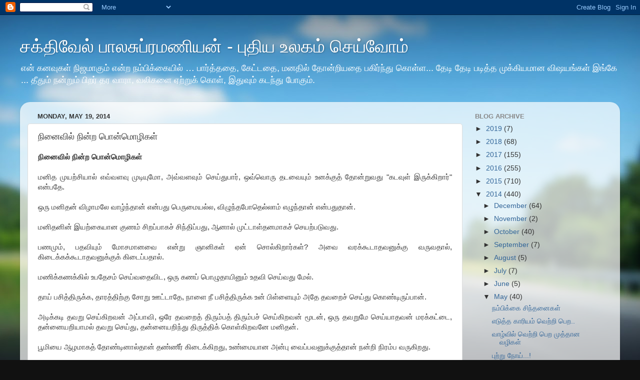

--- FILE ---
content_type: text/html; charset=UTF-8
request_url: https://bsakthivel.blogspot.com/2014/05/blog-post_5726.html
body_size: 13988
content:
<!DOCTYPE html>
<html class='v2' dir='ltr' lang='en'>
<head>
<link href='https://www.blogger.com/static/v1/widgets/335934321-css_bundle_v2.css' rel='stylesheet' type='text/css'/>
<meta content='width=1100' name='viewport'/>
<meta content='text/html; charset=UTF-8' http-equiv='Content-Type'/>
<meta content='blogger' name='generator'/>
<link href='https://bsakthivel.blogspot.com/favicon.ico' rel='icon' type='image/x-icon'/>
<link href='http://bsakthivel.blogspot.com/2014/05/blog-post_5726.html' rel='canonical'/>
<link rel="alternate" type="application/atom+xml" title="சக&#3021;த&#3007;வ&#3015;ல&#3021; ப&#3006;லச&#3009;ப&#3021;ரமண&#3007;யன&#3021; - ப&#3009;த&#3007;ய உலகம&#3021; ச&#3014;ய&#3021;வ&#3019;ம&#3021; - Atom" href="https://bsakthivel.blogspot.com/feeds/posts/default" />
<link rel="alternate" type="application/rss+xml" title="சக&#3021;த&#3007;வ&#3015;ல&#3021; ப&#3006;லச&#3009;ப&#3021;ரமண&#3007;யன&#3021; - ப&#3009;த&#3007;ய உலகம&#3021; ச&#3014;ய&#3021;வ&#3019;ம&#3021; - RSS" href="https://bsakthivel.blogspot.com/feeds/posts/default?alt=rss" />
<link rel="service.post" type="application/atom+xml" title="சக&#3021;த&#3007;வ&#3015;ல&#3021; ப&#3006;லச&#3009;ப&#3021;ரமண&#3007;யன&#3021; - ப&#3009;த&#3007;ய உலகம&#3021; ச&#3014;ய&#3021;வ&#3019;ம&#3021; - Atom" href="https://www.blogger.com/feeds/8058586145997474188/posts/default" />

<link rel="alternate" type="application/atom+xml" title="சக&#3021;த&#3007;வ&#3015;ல&#3021; ப&#3006;லச&#3009;ப&#3021;ரமண&#3007;யன&#3021; - ப&#3009;த&#3007;ய உலகம&#3021; ச&#3014;ய&#3021;வ&#3019;ம&#3021; - Atom" href="https://bsakthivel.blogspot.com/feeds/1050550373860271961/comments/default" />
<!--Can't find substitution for tag [blog.ieCssRetrofitLinks]-->
<meta content='http://bsakthivel.blogspot.com/2014/05/blog-post_5726.html' property='og:url'/>
<meta content='நினைவில் நின்ற பொன்மொழிகள்' property='og:title'/>
<meta content='சுயமுன்னேற்றம்,வாழ்க்கை,வெற்றி' property='og:description'/>
<title>சக&#3021;த&#3007;வ&#3015;ல&#3021; ப&#3006;லச&#3009;ப&#3021;ரமண&#3007;யன&#3021; - ப&#3009;த&#3007;ய உலகம&#3021; ச&#3014;ய&#3021;வ&#3019;ம&#3021;: ந&#3007;ன&#3016;வ&#3007;ல&#3021; ந&#3007;ன&#3021;ற ப&#3018;ன&#3021;ம&#3018;ழ&#3007;கள&#3021;</title>
<style id='page-skin-1' type='text/css'><!--
/*-----------------------------------------------
Blogger Template Style
Name:     Picture Window
Designer: Blogger
URL:      www.blogger.com
----------------------------------------------- */
/* Content
----------------------------------------------- */
body {
font: normal normal 15px Arial, Tahoma, Helvetica, FreeSans, sans-serif;
color: #333333;
background: #111111 url(//themes.googleusercontent.com/image?id=1OACCYOE0-eoTRTfsBuX1NMN9nz599ufI1Jh0CggPFA_sK80AGkIr8pLtYRpNUKPmwtEa) repeat-x fixed top center;
}
html body .region-inner {
min-width: 0;
max-width: 100%;
width: auto;
}
.content-outer {
font-size: 90%;
}
a:link {
text-decoration:none;
color: #336699;
}
a:visited {
text-decoration:none;
color: #6699cc;
}
a:hover {
text-decoration:underline;
color: #33aaff;
}
.content-outer {
background: transparent none repeat scroll top left;
-moz-border-radius: 0;
-webkit-border-radius: 0;
-goog-ms-border-radius: 0;
border-radius: 0;
-moz-box-shadow: 0 0 0 rgba(0, 0, 0, .15);
-webkit-box-shadow: 0 0 0 rgba(0, 0, 0, .15);
-goog-ms-box-shadow: 0 0 0 rgba(0, 0, 0, .15);
box-shadow: 0 0 0 rgba(0, 0, 0, .15);
margin: 20px auto;
}
.content-inner {
padding: 0;
}
/* Header
----------------------------------------------- */
.header-outer {
background: transparent none repeat-x scroll top left;
_background-image: none;
color: #ffffff;
-moz-border-radius: 0;
-webkit-border-radius: 0;
-goog-ms-border-radius: 0;
border-radius: 0;
}
.Header img, .Header #header-inner {
-moz-border-radius: 0;
-webkit-border-radius: 0;
-goog-ms-border-radius: 0;
border-radius: 0;
}
.header-inner .Header .titlewrapper,
.header-inner .Header .descriptionwrapper {
padding-left: 0;
padding-right: 0;
}
.Header h1 {
font: normal normal 36px Arial, Tahoma, Helvetica, FreeSans, sans-serif;
text-shadow: 1px 1px 3px rgba(0, 0, 0, 0.3);
}
.Header h1 a {
color: #ffffff;
}
.Header .description {
font-size: 130%;
}
/* Tabs
----------------------------------------------- */
.tabs-inner {
margin: .5em 20px 0;
padding: 0;
}
.tabs-inner .section {
margin: 0;
}
.tabs-inner .widget ul {
padding: 0;
background: transparent none repeat scroll bottom;
-moz-border-radius: 0;
-webkit-border-radius: 0;
-goog-ms-border-radius: 0;
border-radius: 0;
}
.tabs-inner .widget li {
border: none;
}
.tabs-inner .widget li a {
display: inline-block;
padding: .5em 1em;
margin-right: .25em;
color: #ffffff;
font: normal normal 15px Arial, Tahoma, Helvetica, FreeSans, sans-serif;
-moz-border-radius: 10px 10px 0 0;
-webkit-border-top-left-radius: 10px;
-webkit-border-top-right-radius: 10px;
-goog-ms-border-radius: 10px 10px 0 0;
border-radius: 10px 10px 0 0;
background: transparent url(https://resources.blogblog.com/blogblog/data/1kt/transparent/black50.png) repeat scroll top left;
border-right: 1px solid transparent;
}
.tabs-inner .widget li:first-child a {
padding-left: 1.25em;
-moz-border-radius-topleft: 10px;
-moz-border-radius-bottomleft: 0;
-webkit-border-top-left-radius: 10px;
-webkit-border-bottom-left-radius: 0;
-goog-ms-border-top-left-radius: 10px;
-goog-ms-border-bottom-left-radius: 0;
border-top-left-radius: 10px;
border-bottom-left-radius: 0;
}
.tabs-inner .widget li.selected a,
.tabs-inner .widget li a:hover {
position: relative;
z-index: 1;
background: transparent url(https://resources.blogblog.com/blogblog/data/1kt/transparent/white80.png) repeat scroll bottom;
color: #336699;
-moz-box-shadow: 0 0 3px rgba(0, 0, 0, .15);
-webkit-box-shadow: 0 0 3px rgba(0, 0, 0, .15);
-goog-ms-box-shadow: 0 0 3px rgba(0, 0, 0, .15);
box-shadow: 0 0 3px rgba(0, 0, 0, .15);
}
/* Headings
----------------------------------------------- */
h2 {
font: bold normal 13px Arial, Tahoma, Helvetica, FreeSans, sans-serif;
text-transform: uppercase;
color: #888888;
margin: .5em 0;
}
/* Main
----------------------------------------------- */
.main-outer {
background: transparent url(https://resources.blogblog.com/blogblog/data/1kt/transparent/white80.png) repeat scroll top left;
-moz-border-radius: 20px 20px 0 0;
-webkit-border-top-left-radius: 20px;
-webkit-border-top-right-radius: 20px;
-webkit-border-bottom-left-radius: 0;
-webkit-border-bottom-right-radius: 0;
-goog-ms-border-radius: 20px 20px 0 0;
border-radius: 20px 20px 0 0;
-moz-box-shadow: 0 1px 3px rgba(0, 0, 0, .15);
-webkit-box-shadow: 0 1px 3px rgba(0, 0, 0, .15);
-goog-ms-box-shadow: 0 1px 3px rgba(0, 0, 0, .15);
box-shadow: 0 1px 3px rgba(0, 0, 0, .15);
}
.main-inner {
padding: 15px 20px 20px;
}
.main-inner .column-center-inner {
padding: 0 0;
}
.main-inner .column-left-inner {
padding-left: 0;
}
.main-inner .column-right-inner {
padding-right: 0;
}
/* Posts
----------------------------------------------- */
h3.post-title {
margin: 0;
font: normal normal 18px Arial, Tahoma, Helvetica, FreeSans, sans-serif;
}
.comments h4 {
margin: 1em 0 0;
font: normal normal 18px Arial, Tahoma, Helvetica, FreeSans, sans-serif;
}
.date-header span {
color: #333333;
}
.post-outer {
background-color: #ffffff;
border: solid 1px #dddddd;
-moz-border-radius: 5px;
-webkit-border-radius: 5px;
border-radius: 5px;
-goog-ms-border-radius: 5px;
padding: 15px 20px;
margin: 0 -20px 20px;
}
.post-body {
line-height: 1.4;
font-size: 110%;
position: relative;
}
.post-header {
margin: 0 0 1.5em;
color: #999999;
line-height: 1.6;
}
.post-footer {
margin: .5em 0 0;
color: #999999;
line-height: 1.6;
}
#blog-pager {
font-size: 140%
}
#comments .comment-author {
padding-top: 1.5em;
border-top: dashed 1px #ccc;
border-top: dashed 1px rgba(128, 128, 128, .5);
background-position: 0 1.5em;
}
#comments .comment-author:first-child {
padding-top: 0;
border-top: none;
}
.avatar-image-container {
margin: .2em 0 0;
}
/* Comments
----------------------------------------------- */
.comments .comments-content .icon.blog-author {
background-repeat: no-repeat;
background-image: url([data-uri]);
}
.comments .comments-content .loadmore a {
border-top: 1px solid #33aaff;
border-bottom: 1px solid #33aaff;
}
.comments .continue {
border-top: 2px solid #33aaff;
}
/* Widgets
----------------------------------------------- */
.widget ul, .widget #ArchiveList ul.flat {
padding: 0;
list-style: none;
}
.widget ul li, .widget #ArchiveList ul.flat li {
border-top: dashed 1px #ccc;
border-top: dashed 1px rgba(128, 128, 128, .5);
}
.widget ul li:first-child, .widget #ArchiveList ul.flat li:first-child {
border-top: none;
}
.widget .post-body ul {
list-style: disc;
}
.widget .post-body ul li {
border: none;
}
/* Footer
----------------------------------------------- */
.footer-outer {
color:#cccccc;
background: transparent url(https://resources.blogblog.com/blogblog/data/1kt/transparent/black50.png) repeat scroll top left;
-moz-border-radius: 0 0 20px 20px;
-webkit-border-top-left-radius: 0;
-webkit-border-top-right-radius: 0;
-webkit-border-bottom-left-radius: 20px;
-webkit-border-bottom-right-radius: 20px;
-goog-ms-border-radius: 0 0 20px 20px;
border-radius: 0 0 20px 20px;
-moz-box-shadow: 0 1px 3px rgba(0, 0, 0, .15);
-webkit-box-shadow: 0 1px 3px rgba(0, 0, 0, .15);
-goog-ms-box-shadow: 0 1px 3px rgba(0, 0, 0, .15);
box-shadow: 0 1px 3px rgba(0, 0, 0, .15);
}
.footer-inner {
padding: 10px 20px 20px;
}
.footer-outer a {
color: #99ccee;
}
.footer-outer a:visited {
color: #77aaee;
}
.footer-outer a:hover {
color: #33aaff;
}
.footer-outer .widget h2 {
color: #aaaaaa;
}
/* Mobile
----------------------------------------------- */
html body.mobile {
height: auto;
}
html body.mobile {
min-height: 480px;
background-size: 100% auto;
}
.mobile .body-fauxcolumn-outer {
background: transparent none repeat scroll top left;
}
html .mobile .mobile-date-outer, html .mobile .blog-pager {
border-bottom: none;
background: transparent url(https://resources.blogblog.com/blogblog/data/1kt/transparent/white80.png) repeat scroll top left;
margin-bottom: 10px;
}
.mobile .date-outer {
background: transparent url(https://resources.blogblog.com/blogblog/data/1kt/transparent/white80.png) repeat scroll top left;
}
.mobile .header-outer, .mobile .main-outer,
.mobile .post-outer, .mobile .footer-outer {
-moz-border-radius: 0;
-webkit-border-radius: 0;
-goog-ms-border-radius: 0;
border-radius: 0;
}
.mobile .content-outer,
.mobile .main-outer,
.mobile .post-outer {
background: inherit;
border: none;
}
.mobile .content-outer {
font-size: 100%;
}
.mobile-link-button {
background-color: #336699;
}
.mobile-link-button a:link, .mobile-link-button a:visited {
color: #ffffff;
}
.mobile-index-contents {
color: #333333;
}
.mobile .tabs-inner .PageList .widget-content {
background: transparent url(https://resources.blogblog.com/blogblog/data/1kt/transparent/white80.png) repeat scroll bottom;
color: #336699;
}
.mobile .tabs-inner .PageList .widget-content .pagelist-arrow {
border-left: 1px solid transparent;
}

--></style>
<style id='template-skin-1' type='text/css'><!--
body {
min-width: 1200px;
}
.content-outer, .content-fauxcolumn-outer, .region-inner {
min-width: 1200px;
max-width: 1200px;
_width: 1200px;
}
.main-inner .columns {
padding-left: 0px;
padding-right: 300px;
}
.main-inner .fauxcolumn-center-outer {
left: 0px;
right: 300px;
/* IE6 does not respect left and right together */
_width: expression(this.parentNode.offsetWidth -
parseInt("0px") -
parseInt("300px") + 'px');
}
.main-inner .fauxcolumn-left-outer {
width: 0px;
}
.main-inner .fauxcolumn-right-outer {
width: 300px;
}
.main-inner .column-left-outer {
width: 0px;
right: 100%;
margin-left: -0px;
}
.main-inner .column-right-outer {
width: 300px;
margin-right: -300px;
}
#layout {
min-width: 0;
}
#layout .content-outer {
min-width: 0;
width: 800px;
}
#layout .region-inner {
min-width: 0;
width: auto;
}
body#layout div.add_widget {
padding: 8px;
}
body#layout div.add_widget a {
margin-left: 32px;
}
--></style>
<style>
    body {background-image:url(\/\/themes.googleusercontent.com\/image?id=1OACCYOE0-eoTRTfsBuX1NMN9nz599ufI1Jh0CggPFA_sK80AGkIr8pLtYRpNUKPmwtEa);}
    
@media (max-width: 200px) { body {background-image:url(\/\/themes.googleusercontent.com\/image?id=1OACCYOE0-eoTRTfsBuX1NMN9nz599ufI1Jh0CggPFA_sK80AGkIr8pLtYRpNUKPmwtEa&options=w200);}}
@media (max-width: 400px) and (min-width: 201px) { body {background-image:url(\/\/themes.googleusercontent.com\/image?id=1OACCYOE0-eoTRTfsBuX1NMN9nz599ufI1Jh0CggPFA_sK80AGkIr8pLtYRpNUKPmwtEa&options=w400);}}
@media (max-width: 800px) and (min-width: 401px) { body {background-image:url(\/\/themes.googleusercontent.com\/image?id=1OACCYOE0-eoTRTfsBuX1NMN9nz599ufI1Jh0CggPFA_sK80AGkIr8pLtYRpNUKPmwtEa&options=w800);}}
@media (max-width: 1200px) and (min-width: 801px) { body {background-image:url(\/\/themes.googleusercontent.com\/image?id=1OACCYOE0-eoTRTfsBuX1NMN9nz599ufI1Jh0CggPFA_sK80AGkIr8pLtYRpNUKPmwtEa&options=w1200);}}
/* Last tag covers anything over one higher than the previous max-size cap. */
@media (min-width: 1201px) { body {background-image:url(\/\/themes.googleusercontent.com\/image?id=1OACCYOE0-eoTRTfsBuX1NMN9nz599ufI1Jh0CggPFA_sK80AGkIr8pLtYRpNUKPmwtEa&options=w1600);}}
  </style>
<link href='https://www.blogger.com/dyn-css/authorization.css?targetBlogID=8058586145997474188&amp;zx=842ef06a-9c3b-4f5d-a52d-bb222d4f249c' media='none' onload='if(media!=&#39;all&#39;)media=&#39;all&#39;' rel='stylesheet'/><noscript><link href='https://www.blogger.com/dyn-css/authorization.css?targetBlogID=8058586145997474188&amp;zx=842ef06a-9c3b-4f5d-a52d-bb222d4f249c' rel='stylesheet'/></noscript>
<meta name='google-adsense-platform-account' content='ca-host-pub-1556223355139109'/>
<meta name='google-adsense-platform-domain' content='blogspot.com'/>

<!-- data-ad-client=ca-pub-4145931268289247 -->

</head>
<body class='loading variant-open'>
<div class='navbar section' id='navbar' name='Navbar'><div class='widget Navbar' data-version='1' id='Navbar1'><script type="text/javascript">
    function setAttributeOnload(object, attribute, val) {
      if(window.addEventListener) {
        window.addEventListener('load',
          function(){ object[attribute] = val; }, false);
      } else {
        window.attachEvent('onload', function(){ object[attribute] = val; });
      }
    }
  </script>
<div id="navbar-iframe-container"></div>
<script type="text/javascript" src="https://apis.google.com/js/platform.js"></script>
<script type="text/javascript">
      gapi.load("gapi.iframes:gapi.iframes.style.bubble", function() {
        if (gapi.iframes && gapi.iframes.getContext) {
          gapi.iframes.getContext().openChild({
              url: 'https://www.blogger.com/navbar/8058586145997474188?po\x3d1050550373860271961\x26origin\x3dhttps://bsakthivel.blogspot.com',
              where: document.getElementById("navbar-iframe-container"),
              id: "navbar-iframe"
          });
        }
      });
    </script><script type="text/javascript">
(function() {
var script = document.createElement('script');
script.type = 'text/javascript';
script.src = '//pagead2.googlesyndication.com/pagead/js/google_top_exp.js';
var head = document.getElementsByTagName('head')[0];
if (head) {
head.appendChild(script);
}})();
</script>
</div></div>
<div class='body-fauxcolumns'>
<div class='fauxcolumn-outer body-fauxcolumn-outer'>
<div class='cap-top'>
<div class='cap-left'></div>
<div class='cap-right'></div>
</div>
<div class='fauxborder-left'>
<div class='fauxborder-right'></div>
<div class='fauxcolumn-inner'>
</div>
</div>
<div class='cap-bottom'>
<div class='cap-left'></div>
<div class='cap-right'></div>
</div>
</div>
</div>
<div class='content'>
<div class='content-fauxcolumns'>
<div class='fauxcolumn-outer content-fauxcolumn-outer'>
<div class='cap-top'>
<div class='cap-left'></div>
<div class='cap-right'></div>
</div>
<div class='fauxborder-left'>
<div class='fauxborder-right'></div>
<div class='fauxcolumn-inner'>
</div>
</div>
<div class='cap-bottom'>
<div class='cap-left'></div>
<div class='cap-right'></div>
</div>
</div>
</div>
<div class='content-outer'>
<div class='content-cap-top cap-top'>
<div class='cap-left'></div>
<div class='cap-right'></div>
</div>
<div class='fauxborder-left content-fauxborder-left'>
<div class='fauxborder-right content-fauxborder-right'></div>
<div class='content-inner'>
<header>
<div class='header-outer'>
<div class='header-cap-top cap-top'>
<div class='cap-left'></div>
<div class='cap-right'></div>
</div>
<div class='fauxborder-left header-fauxborder-left'>
<div class='fauxborder-right header-fauxborder-right'></div>
<div class='region-inner header-inner'>
<div class='header section' id='header' name='Header'><div class='widget Header' data-version='1' id='Header1'>
<div id='header-inner'>
<div class='titlewrapper'>
<h1 class='title'>
<a href='https://bsakthivel.blogspot.com/'>
சக&#3021;த&#3007;வ&#3015;ல&#3021; ப&#3006;லச&#3009;ப&#3021;ரமண&#3007;யன&#3021; - ப&#3009;த&#3007;ய உலகம&#3021; ச&#3014;ய&#3021;வ&#3019;ம&#3021;
</a>
</h1>
</div>
<div class='descriptionwrapper'>
<p class='description'><span>என&#3021; கனவ&#3009;கள&#3021; ந&#3007;ஜம&#3006;க&#3009;ம&#3021; என&#3021;ற நம&#3021;ப&#3007;க&#3021;க&#3016;ய&#3007;ல&#3021; &#8230; ப&#3006;ர&#3021;த&#3021;தத&#3016;, க&#3015;ட&#3021;டத&#3016;, மனத&#3007;ல&#3021; த&#3019;ன&#3021;ற&#3007;யத&#3016; பக&#3007;ர&#3021;ந&#3021;த&#3009; க&#3018;ள&#3021;ள... த&#3015;ட&#3007; த&#3015;ட&#3007; பட&#3007;த&#3021;த ம&#3009;க&#3021;க&#3007;யம&#3006;ன வ&#3007;ஷயங&#3021;கள&#3021; இங&#3021;க&#3015; ... த&#3008;த&#3009;ம&#3021; நன&#3021;ற&#3009;ம&#3021; ப&#3007;றர&#3021; தர வ&#3006;ர&#3006;, வல&#3007;கள&#3016; ஏற&#3021;ற&#3009;க&#3021; க&#3018;ள&#3021;, இத&#3009;வ&#3009;ம&#3021; கடந&#3021;த&#3009; ப&#3019;க&#3009;ம&#3021;.</span></p>
</div>
</div>
</div></div>
</div>
</div>
<div class='header-cap-bottom cap-bottom'>
<div class='cap-left'></div>
<div class='cap-right'></div>
</div>
</div>
</header>
<div class='tabs-outer'>
<div class='tabs-cap-top cap-top'>
<div class='cap-left'></div>
<div class='cap-right'></div>
</div>
<div class='fauxborder-left tabs-fauxborder-left'>
<div class='fauxborder-right tabs-fauxborder-right'></div>
<div class='region-inner tabs-inner'>
<div class='tabs no-items section' id='crosscol' name='Cross-Column'></div>
<div class='tabs no-items section' id='crosscol-overflow' name='Cross-Column 2'></div>
</div>
</div>
<div class='tabs-cap-bottom cap-bottom'>
<div class='cap-left'></div>
<div class='cap-right'></div>
</div>
</div>
<div class='main-outer'>
<div class='main-cap-top cap-top'>
<div class='cap-left'></div>
<div class='cap-right'></div>
</div>
<div class='fauxborder-left main-fauxborder-left'>
<div class='fauxborder-right main-fauxborder-right'></div>
<div class='region-inner main-inner'>
<div class='columns fauxcolumns'>
<div class='fauxcolumn-outer fauxcolumn-center-outer'>
<div class='cap-top'>
<div class='cap-left'></div>
<div class='cap-right'></div>
</div>
<div class='fauxborder-left'>
<div class='fauxborder-right'></div>
<div class='fauxcolumn-inner'>
</div>
</div>
<div class='cap-bottom'>
<div class='cap-left'></div>
<div class='cap-right'></div>
</div>
</div>
<div class='fauxcolumn-outer fauxcolumn-left-outer'>
<div class='cap-top'>
<div class='cap-left'></div>
<div class='cap-right'></div>
</div>
<div class='fauxborder-left'>
<div class='fauxborder-right'></div>
<div class='fauxcolumn-inner'>
</div>
</div>
<div class='cap-bottom'>
<div class='cap-left'></div>
<div class='cap-right'></div>
</div>
</div>
<div class='fauxcolumn-outer fauxcolumn-right-outer'>
<div class='cap-top'>
<div class='cap-left'></div>
<div class='cap-right'></div>
</div>
<div class='fauxborder-left'>
<div class='fauxborder-right'></div>
<div class='fauxcolumn-inner'>
</div>
</div>
<div class='cap-bottom'>
<div class='cap-left'></div>
<div class='cap-right'></div>
</div>
</div>
<!-- corrects IE6 width calculation -->
<div class='columns-inner'>
<div class='column-center-outer'>
<div class='column-center-inner'>
<div class='main section' id='main' name='Main'><div class='widget Blog' data-version='1' id='Blog1'>
<div class='blog-posts hfeed'>

          <div class="date-outer">
        
<h2 class='date-header'><span>Monday, May 19, 2014</span></h2>

          <div class="date-posts">
        
<div class='post-outer'>
<div class='post hentry uncustomized-post-template' itemprop='blogPost' itemscope='itemscope' itemtype='http://schema.org/BlogPosting'>
<meta content='8058586145997474188' itemprop='blogId'/>
<meta content='1050550373860271961' itemprop='postId'/>
<a name='1050550373860271961'></a>
<h3 class='post-title entry-title' itemprop='name'>
ந&#3007;ன&#3016;வ&#3007;ல&#3021; ந&#3007;ன&#3021;ற ப&#3018;ன&#3021;ம&#3018;ழ&#3007;கள&#3021;
</h3>
<div class='post-header'>
<div class='post-header-line-1'></div>
</div>
<div class='post-body entry-content' id='post-body-1050550373860271961' itemprop='description articleBody'>
<div dir="ltr" style="text-align: left;" trbidi="on">
<div style="text-align: justify;">
<b>ந&#3007;ன&#3016;வ&#3007;ல&#3021; ந&#3007;ன&#3021;ற ப&#3018;ன&#3021;ம&#3018;ழ&#3007;கள&#3021;</b></div>
<div style="text-align: justify;">
<br /></div>
<div style="text-align: justify;">
மன&#3007;த ம&#3009;யற&#3021;ச&#3007;ய&#3006;ல&#3021; எவ&#3021;வளவ&#3009; ம&#3009;ட&#3007;ய&#3009;ம&#3019;, அவ&#3021;வளவ&#3009;ம&#3021; ச&#3014;ய&#3021;த&#3009;ப&#3006;ர&#3021;, ஒவ&#3021;வ&#3018;ர&#3009; தடவ&#3016;ய&#3009;ம&#3021; உனக&#3021;க&#3009;த&#3021; த&#3019;ன&#3021;ற&#3009;வத&#3009; "கடவ&#3009;ள&#3021; இர&#3009;க&#3021;க&#3007;ற&#3006;ர&#3021;" என&#3021;பத&#3015;.</div>
<div style="text-align: justify;">
<br /></div>
<div style="text-align: justify;">
ஒர&#3009; மன&#3007;தன&#3021; வ&#3007;ழ&#3006;மல&#3015; வ&#3006;ழ&#3021;ந&#3021;த&#3006;ன&#3021; என&#3021;பத&#3009; ப&#3014;ர&#3009;ம&#3016;யல&#3021;ல, வ&#3007;ழ&#3009;ந&#3021;தப&#3019;த&#3014;ல&#3021;ல&#3006;ம&#3021; எழ&#3009;ந&#3021;த&#3006;ன&#3021; என&#3021;பத&#3009;த&#3006;ன&#3021;.</div>
<div style="text-align: justify;">
<br /></div>
<div style="text-align: justify;">
மன&#3007;தன&#3007;ன&#3021; இயற&#3021;க&#3016;ய&#3006;ன க&#3009;ணம&#3021; ச&#3007;றப&#3021;ப&#3006;கச&#3021; ச&#3007;ந&#3021;த&#3007;ப&#3021;பத&#3009;, ஆன&#3006;ல&#3021; ம&#3009;ட&#3021;ட&#3006;ள&#3021;தனம&#3006;கச&#3021; ச&#3014;யற&#3021;பட&#3009;வத&#3009;.</div>
<div style="text-align: justify;">
<br /></div>
<div style="text-align: justify;">
பணம&#3009;ம&#3021;, பதவ&#3007;ய&#3009;ம&#3021; ம&#3019;சம&#3006;னவ&#3016; என&#3021;ற&#3009; ஞ&#3006;ன&#3007;கள&#3021; ஏன&#3021; ச&#3018;ல&#3021;க&#3007;ற&#3006;ர&#3021;கள&#3021;? அவ&#3016; வரக&#3021;க&#3010;ட&#3006;தவன&#3009;க&#3021;க&#3009; வர&#3009;வத&#3006;ல&#3021;, க&#3007;ட&#3016;க&#3021;கக&#3021;க&#3010;ட&#3006;தவன&#3009;க&#3021;க&#3009;க&#3021; க&#3007;ட&#3016;ப&#3021;பத&#3006;ல&#3021;.</div>
<div style="text-align: justify;">
<br /></div>
<div style="text-align: justify;">
மண&#3007;க&#3021;கணக&#3021;க&#3007;ல&#3021; உபத&#3015;சம&#3021; ச&#3014;ய&#3021;வத&#3016;வ&#3007;ட, ஒர&#3009; கணப&#3021; ப&#3018;ழ&#3009;த&#3006;ய&#3007;ன&#3009;ம&#3021; உதவ&#3007; ச&#3014;ய&#3021;வத&#3009; ம&#3015;ல&#3021;.</div>
<div style="text-align: justify;">
<br /></div>
<div style="text-align: justify;">
த&#3006;ய&#3021; பச&#3007;த&#3021;த&#3007;ர&#3009;க&#3021;க, த&#3006;ரத&#3021;த&#3007;ற&#3021;க&#3009; ச&#3019;ற&#3009; ஊட&#3021;ட&#3006;த&#3015;, ந&#3006;ள&#3016; ந&#3008; பச&#3007;த&#3021;த&#3007;ர&#3009;க&#3021;க உன&#3021; ப&#3007;ள&#3021;ள&#3016;ய&#3009;ம&#3021; அத&#3015; தவற&#3016;ச&#3021; ச&#3014;ய&#3021;த&#3009; க&#3018;ண&#3021;ட&#3007;ர&#3009;ப&#3021;ப&#3006;ன&#3021;.</div>
<div style="text-align: justify;">
<br /></div>
<div style="text-align: justify;">
அட&#3007;க&#3021;கட&#3007; தவற&#3009; ச&#3014;ய&#3021;க&#3007;றவன&#3021; அப&#3021;ப&#3006;வ&#3007;, ஒர&#3015; தவற&#3016;த&#3021; த&#3007;ர&#3009;ம&#3021;பத&#3021; த&#3007;ர&#3009;ம&#3021;பச&#3021; ச&#3014;ய&#3021;க&#3007;றவன&#3021; ம&#3010;டன&#3021;, ஒர&#3009; தவற&#3009;ம&#3015; ச&#3014;ய&#3021;ய&#3006;தவன&#3021; மரக&#3021;கட&#3021;ட&#3016;, தன&#3021;ன&#3016;யற&#3007;ய&#3006;மல&#3021; தவற&#3009; ச&#3014;ய&#3021;த&#3009;, தன&#3021;ன&#3016;யற&#3007;ந&#3021;த&#3009; த&#3007;ர&#3009;த&#3021;த&#3007;க&#3021; க&#3018;ள&#3021;க&#3007;றவன&#3015; மன&#3007;தன&#3021;.</div>
<div style="text-align: justify;">
<br /></div>
<div style="text-align: justify;">
ப&#3010;ம&#3007;ய&#3016; ஆழம&#3006;கத&#3021; த&#3019;ண&#3021;ட&#3007;ன&#3006;ல&#3021;த&#3006;ன&#3021; தண&#3021;ண&#3008;ர&#3021; க&#3007;ட&#3016;க&#3021;க&#3007;றத&#3009;, உண&#3021;ம&#3016;ய&#3006;ன அன&#3021;ப&#3009; வ&#3016;ப&#3021;பவன&#3009;க&#3021;க&#3009;த&#3021;த&#3006;ன&#3021; நன&#3021;ற&#3007; ந&#3007;ரம&#3021;ப வர&#3009;க&#3007;றத&#3009;.</div>
<div style="text-align: justify;">
<br /></div>
<div style="text-align: justify;">
பணம&#3021; இர&#3009;ந&#3021;த&#3006;ல&#3021; உன&#3021;ன&#3016; உனக&#3021;க&#3009;த&#3021; த&#3014;ர&#3007;ய&#3006;த&#3009;. பணம&#3021; இல&#3021;ல&#3006;வ&#3007;ட&#3021;ட&#3006;ல&#3021; ய&#3006;ர&#3009;க&#3021;க&#3009;ம&#3021; உன&#3021;ன&#3016;த&#3021; த&#3014;ர&#3007;ய&#3006;த&#3009;.</div>
<div style="text-align: justify;">
<br /></div>
<div style="text-align: justify;">
ந&#3008; க&#3018;ட&#3009;க&#3021;கவ&#3015;ண&#3021;ட&#3007;யவற&#3021;ற&#3016; நன&#3021;ற&#3006;கக&#3021; க&#3018;ட&#3009;, அத&#3009; உனக&#3021;க&#3009; 4 மடங&#3021;க&#3006;கத&#3021; த&#3007;ர&#3009;ப&#3021;ப&#3007;த&#3021; தரப&#3021;பட&#3009;ம&#3021;.</div>
<div style="text-align: justify;">
<br /></div>
<div style="text-align: justify;">
எப&#3021;ப&#3018;ழ&#3009;த&#3009;ம&#3021; உன&#3021;ன&#3016; ந&#3007;ன&#3016;த&#3021;த&#3009;ச&#3021; ச&#3009;யநலம&#3006;க இர&#3009;ப&#3021;பத&#3016;வ&#3007;ட, மற&#3021;றவர&#3021;கள&#3016; ந&#3007;ன&#3016;த&#3021;த&#3009;ப&#3021; ப&#3018;த&#3009;நலம&#3006;க ச&#3007;ந&#3021;த&#3007;, ந&#3008; நன&#3021;ற&#3006;க இர&#3009;ப&#3021;ப&#3006;ய&#3021;.</div>
<div style="text-align: justify;">
<br /></div>
<div style="text-align: justify;">
வ&#3006;ழ&#3021;க&#3021;க&#3016; ஒர&#3009;ம&#3009;ற&#3016;, அத&#3016; மற&#3021;றவர&#3021;கள&#3009;க&#3021;க&#3006;கவ&#3009;ம&#3021; வ&#3006;ழ&#3021;ந&#3021;த&#3009; க&#3006;ட&#3021;டப&#3021; பழக&#3007;க&#3021; க&#3018;ள&#3021;ள வ&#3015;ண&#3021;ட&#3009;ம&#3021;.</div>
<div style="text-align: justify;">
<br /></div>
<div style="text-align: justify;">
ந&#3008; இந&#3021;தப&#3021; ப&#3010;ம&#3007;ய&#3016; வ&#3007;ட&#3021;ட&#3009; வ&#3014;ள&#3007;ய&#3015;ற&#3009;ம&#3021;ப&#3019;த&#3009; ந&#3008;த&#3007;, ந&#3015;ர&#3021;ம&#3016;, மன&#3007;த&#3006;ப&#3007;ம&#3006;னம&#3021; ப&#3019;ன&#3021;றவற&#3021;ற&#3016; வ&#3007;ட&#3021;ட&#3009;ச&#3021; ச&#3014;ல&#3021;, அத&#3009; உன&#3021; சந&#3021;தத&#3007;ய&#3016; நன&#3021;ற&#3006;க வழ&#3007;நடத&#3021;த&#3009;ம&#3021;.</div>
<div style="text-align: justify;">
<br /></div>
<div style="text-align: justify;">
ந&#3008; எப&#3021;ப&#3018;ழ&#3009;த&#3009;ம&#3021; நல&#3021;லவற&#3021;ற&#3016;ய&#3015; ச&#3007;ந&#3021;த&#3007;, உனக&#3021;க&#3009; எல&#3021;ல&#3006;ம&#3021; நல&#3021;லவ&#3016;கள&#3006;கவ&#3015; நடக&#3021;க&#3009;ம&#3021; இத&#3009; வ&#3007;த&#3007;, த&#3008;யவற&#3021;ற&#3016;ச&#3021; ச&#3007;ந&#3021;த&#3007;த&#3021;த&#3006;ல&#3021; த&#3008;யவ&#3016;ய&#3015; நடக&#3021;க&#3009;ம&#3021; இத&#3009;வ&#3009;ம&#3021; வ&#3007;த&#3007;.</div>
<div style="text-align: justify;">
<br /></div>
<div style="text-align: justify;">
ஆண&#3021;டவன&#3021; உனக&#3021;க&#3009;த&#3021; தர ந&#3007;ன&#3016;க&#3021;க&#3009;ம&#3021;ப&#3019;த&#3009; ய&#3006;ர&#3009;ம&#3021; தட&#3009;க&#3021;க ம&#3009;ட&#3007;ய&#3006;த&#3009;, அத&#3015;ந&#3015;ரம&#3021; ஆண&#3021;டவன&#3021; அத&#3016;ப&#3021; பற&#3007;க&#3021;க&#3009;ம&#3021;ப&#3019;த&#3009; ய&#3006;ர&#3006;ல&#3009;ம&#3021; அத&#3016;த&#3021; தட&#3009;க&#3021;க ம&#3009;ட&#3007;ய&#3006;த&#3009;.</div>
<div style="text-align: justify;">
<br /></div>
<div style="text-align: justify;">
ஆண&#3021;டவன&#3021; ஒவ&#3021;வ&#3018;ர&#3009; நல&#3021;ல உள&#3021;ளங&#3021;கள&#3007;ல&#3009;ம&#3021; அழக&#3006;க வ&#3008;ற&#3021;ற&#3007;ர&#3009;க&#3021;க&#3007;ற&#3006;ன&#3021;, ந&#3006;ங&#3021;கள&#3021;த&#3006;ன&#3021; அத&#3016;க&#3021; கண&#3021;ட&#3009;க&#3018;ள&#3021;வத&#3007;ல&#3021;ல&#3016;.</div>
<div style="text-align: justify;">
<br /></div>
<div style="text-align: justify;">
உலக&#3007;ல&#3021; உள&#3021;ள எல&#3021;ல&#3006; இதயங&#3021;கள&#3009;ம&#3021; நல&#3021;ல இதயங&#3021;கள&#3015;, ஆன&#3006;ல&#3021; சந&#3021;தர&#3021;ப&#3021;பம&#3021;, ச&#3010;ழ&#3021;ந&#3007;ல&#3016;கள&#3021; அத&#3016; ம&#3006;ற&#3021;ற&#3007;யம&#3016;க&#3021;க&#3007;ன&#3021;றன.</div>
<div style="text-align: justify;">
<br /></div>
<div style="text-align: justify;">
ஆண&#3021;டவன&#3021; எல&#3021;ல&#3019;ர&#3009;க&#3021;க&#3009;ம&#3021; எத&#3019; ஒர&#3009; த&#3007;றம&#3016;ய&#3016;க&#3021; க&#3018;ட&#3009;த&#3021;த&#3007;ர&#3009;க&#3021;க&#3007;ற&#3006;ன&#3021;, ந&#3006;ம&#3021; அத&#3016;க&#3021; கண&#3021;ட&#3009;க&#3018;ள&#3021;ள&#3006;மல&#3021;, த&#3007;றம&#3016;யற&#3021;றவர&#3021;கள&#3006;கத&#3021; த&#3007;ர&#3007;க&#3007;ற&#3019;ம&#3021;.</div>
<div style="text-align: justify;">
<br /></div>
<div style="text-align: justify;">
ந&#3008; மற&#3021;றவர&#3021;கள&#3009;க&#3021;க&#3006;க வழ&#3007;வ&#3007;ட&#3021;ட&#3009;க&#3021; க&#3018;ட&#3009;, இற&#3016;வன&#3021; ந&#3007;ச&#3021;சயம&#3021; உனக&#3021;க&#3009; வழ&#3007; வ&#3007;ட&#3009;வ&#3006;ன&#3021;.</div>
<div style="text-align: justify;">
<br /></div>
<div style="text-align: justify;">
ந&#3008; எப&#3021;ப&#3019;த&#3009; ய&#3006;ர&#3009;மற&#3021;ற ஏழ&#3016;, எள&#3007;யவர&#3021;கள&#3009;க&#3021;க&#3009; உதவ&#3009;க&#3007;ற&#3006;ய&#3019;, அப&#3021;ப&#3019;த&#3009; ஆண&#3021;டவன&#3021; உன&#3021;ன&#3007;டம&#3021; 'கடன&#3021;க&#3006;ரன&#3021;' ஆக&#3007;ற&#3006;ன&#3021;.</div>
</div>
<div style='clear: both;'></div>
</div>
<div class='post-footer'>
<div class='post-footer-line post-footer-line-1'>
<span class='post-author vcard'>
Posted by
<span class='fn' itemprop='author' itemscope='itemscope' itemtype='http://schema.org/Person'>
<meta content='https://www.blogger.com/profile/12895609317453777853' itemprop='url'/>
<a class='g-profile' href='https://www.blogger.com/profile/12895609317453777853' rel='author' title='author profile'>
<span itemprop='name'>Sakthi</span>
</a>
</span>
</span>
<span class='post-timestamp'>
at
<meta content='http://bsakthivel.blogspot.com/2014/05/blog-post_5726.html' itemprop='url'/>
<a class='timestamp-link' href='https://bsakthivel.blogspot.com/2014/05/blog-post_5726.html' rel='bookmark' title='permanent link'><abbr class='published' itemprop='datePublished' title='2014-05-19T15:17:00-07:00'>3:17&#8239;PM</abbr></a>
</span>
<span class='post-comment-link'>
</span>
<span class='post-icons'>
<span class='item-control blog-admin pid-1915491378'>
<a href='https://www.blogger.com/post-edit.g?blogID=8058586145997474188&postID=1050550373860271961&from=pencil' title='Edit Post'>
<img alt='' class='icon-action' height='18' src='https://resources.blogblog.com/img/icon18_edit_allbkg.gif' width='18'/>
</a>
</span>
</span>
<div class='post-share-buttons goog-inline-block'>
<a class='goog-inline-block share-button sb-email' href='https://www.blogger.com/share-post.g?blogID=8058586145997474188&postID=1050550373860271961&target=email' target='_blank' title='Email This'><span class='share-button-link-text'>Email This</span></a><a class='goog-inline-block share-button sb-blog' href='https://www.blogger.com/share-post.g?blogID=8058586145997474188&postID=1050550373860271961&target=blog' onclick='window.open(this.href, "_blank", "height=270,width=475"); return false;' target='_blank' title='BlogThis!'><span class='share-button-link-text'>BlogThis!</span></a><a class='goog-inline-block share-button sb-twitter' href='https://www.blogger.com/share-post.g?blogID=8058586145997474188&postID=1050550373860271961&target=twitter' target='_blank' title='Share to X'><span class='share-button-link-text'>Share to X</span></a><a class='goog-inline-block share-button sb-facebook' href='https://www.blogger.com/share-post.g?blogID=8058586145997474188&postID=1050550373860271961&target=facebook' onclick='window.open(this.href, "_blank", "height=430,width=640"); return false;' target='_blank' title='Share to Facebook'><span class='share-button-link-text'>Share to Facebook</span></a><a class='goog-inline-block share-button sb-pinterest' href='https://www.blogger.com/share-post.g?blogID=8058586145997474188&postID=1050550373860271961&target=pinterest' target='_blank' title='Share to Pinterest'><span class='share-button-link-text'>Share to Pinterest</span></a>
</div>
</div>
<div class='post-footer-line post-footer-line-2'>
<span class='post-labels'>
Labels:
<a href='https://bsakthivel.blogspot.com/search/label/%E0%AE%AA%E0%AF%8A%E0%AE%A9%E0%AF%8D%E0%AE%AE%E0%AF%8A%E0%AE%B4%E0%AE%BF%E0%AE%95%E0%AE%B3%E0%AF%8D' rel='tag'>ப&#3018;ன&#3021;ம&#3018;ழ&#3007;கள&#3021;</a>
</span>
</div>
<div class='post-footer-line post-footer-line-3'>
<span class='post-location'>
</span>
</div>
</div>
</div>
<div class='comments' id='comments'>
<a name='comments'></a>
<h4>No comments:</h4>
<div id='Blog1_comments-block-wrapper'>
<dl class='avatar-comment-indent' id='comments-block'>
</dl>
</div>
<p class='comment-footer'>
<div class='comment-form'>
<a name='comment-form'></a>
<h4 id='comment-post-message'>Post a Comment</h4>
<p>
</p>
<a href='https://www.blogger.com/comment/frame/8058586145997474188?po=1050550373860271961&hl=en&saa=85391&origin=https://bsakthivel.blogspot.com' id='comment-editor-src'></a>
<iframe allowtransparency='true' class='blogger-iframe-colorize blogger-comment-from-post' frameborder='0' height='410px' id='comment-editor' name='comment-editor' src='' width='100%'></iframe>
<script src='https://www.blogger.com/static/v1/jsbin/2830521187-comment_from_post_iframe.js' type='text/javascript'></script>
<script type='text/javascript'>
      BLOG_CMT_createIframe('https://www.blogger.com/rpc_relay.html');
    </script>
</div>
</p>
</div>
</div>

        </div></div>
      
</div>
<div class='blog-pager' id='blog-pager'>
<span id='blog-pager-newer-link'>
<a class='blog-pager-newer-link' href='https://bsakthivel.blogspot.com/2014/05/blog-post_9869.html' id='Blog1_blog-pager-newer-link' title='Newer Post'>Newer Post</a>
</span>
<span id='blog-pager-older-link'>
<a class='blog-pager-older-link' href='https://bsakthivel.blogspot.com/2014/05/blog-post_6705.html' id='Blog1_blog-pager-older-link' title='Older Post'>Older Post</a>
</span>
<a class='home-link' href='https://bsakthivel.blogspot.com/'>Home</a>
</div>
<div class='clear'></div>
<div class='post-feeds'>
<div class='feed-links'>
Subscribe to:
<a class='feed-link' href='https://bsakthivel.blogspot.com/feeds/1050550373860271961/comments/default' target='_blank' type='application/atom+xml'>Post Comments (Atom)</a>
</div>
</div>
</div></div>
</div>
</div>
<div class='column-left-outer'>
<div class='column-left-inner'>
<aside>
</aside>
</div>
</div>
<div class='column-right-outer'>
<div class='column-right-inner'>
<aside>
<div class='sidebar section' id='sidebar-right-1'><div class='widget BlogArchive' data-version='1' id='BlogArchive1'>
<h2>Blog Archive</h2>
<div class='widget-content'>
<div id='ArchiveList'>
<div id='BlogArchive1_ArchiveList'>
<ul class='hierarchy'>
<li class='archivedate collapsed'>
<a class='toggle' href='javascript:void(0)'>
<span class='zippy'>

        &#9658;&#160;
      
</span>
</a>
<a class='post-count-link' href='https://bsakthivel.blogspot.com/2019/'>
2019
</a>
<span class='post-count' dir='ltr'>(7)</span>
<ul class='hierarchy'>
<li class='archivedate collapsed'>
<a class='toggle' href='javascript:void(0)'>
<span class='zippy'>

        &#9658;&#160;
      
</span>
</a>
<a class='post-count-link' href='https://bsakthivel.blogspot.com/2019/05/'>
May
</a>
<span class='post-count' dir='ltr'>(7)</span>
</li>
</ul>
</li>
</ul>
<ul class='hierarchy'>
<li class='archivedate collapsed'>
<a class='toggle' href='javascript:void(0)'>
<span class='zippy'>

        &#9658;&#160;
      
</span>
</a>
<a class='post-count-link' href='https://bsakthivel.blogspot.com/2018/'>
2018
</a>
<span class='post-count' dir='ltr'>(68)</span>
<ul class='hierarchy'>
<li class='archivedate collapsed'>
<a class='toggle' href='javascript:void(0)'>
<span class='zippy'>

        &#9658;&#160;
      
</span>
</a>
<a class='post-count-link' href='https://bsakthivel.blogspot.com/2018/12/'>
December
</a>
<span class='post-count' dir='ltr'>(3)</span>
</li>
</ul>
<ul class='hierarchy'>
<li class='archivedate collapsed'>
<a class='toggle' href='javascript:void(0)'>
<span class='zippy'>

        &#9658;&#160;
      
</span>
</a>
<a class='post-count-link' href='https://bsakthivel.blogspot.com/2018/11/'>
November
</a>
<span class='post-count' dir='ltr'>(65)</span>
</li>
</ul>
</li>
</ul>
<ul class='hierarchy'>
<li class='archivedate collapsed'>
<a class='toggle' href='javascript:void(0)'>
<span class='zippy'>

        &#9658;&#160;
      
</span>
</a>
<a class='post-count-link' href='https://bsakthivel.blogspot.com/2017/'>
2017
</a>
<span class='post-count' dir='ltr'>(155)</span>
<ul class='hierarchy'>
<li class='archivedate collapsed'>
<a class='toggle' href='javascript:void(0)'>
<span class='zippy'>

        &#9658;&#160;
      
</span>
</a>
<a class='post-count-link' href='https://bsakthivel.blogspot.com/2017/11/'>
November
</a>
<span class='post-count' dir='ltr'>(6)</span>
</li>
</ul>
<ul class='hierarchy'>
<li class='archivedate collapsed'>
<a class='toggle' href='javascript:void(0)'>
<span class='zippy'>

        &#9658;&#160;
      
</span>
</a>
<a class='post-count-link' href='https://bsakthivel.blogspot.com/2017/10/'>
October
</a>
<span class='post-count' dir='ltr'>(43)</span>
</li>
</ul>
<ul class='hierarchy'>
<li class='archivedate collapsed'>
<a class='toggle' href='javascript:void(0)'>
<span class='zippy'>

        &#9658;&#160;
      
</span>
</a>
<a class='post-count-link' href='https://bsakthivel.blogspot.com/2017/08/'>
August
</a>
<span class='post-count' dir='ltr'>(1)</span>
</li>
</ul>
<ul class='hierarchy'>
<li class='archivedate collapsed'>
<a class='toggle' href='javascript:void(0)'>
<span class='zippy'>

        &#9658;&#160;
      
</span>
</a>
<a class='post-count-link' href='https://bsakthivel.blogspot.com/2017/07/'>
July
</a>
<span class='post-count' dir='ltr'>(6)</span>
</li>
</ul>
<ul class='hierarchy'>
<li class='archivedate collapsed'>
<a class='toggle' href='javascript:void(0)'>
<span class='zippy'>

        &#9658;&#160;
      
</span>
</a>
<a class='post-count-link' href='https://bsakthivel.blogspot.com/2017/06/'>
June
</a>
<span class='post-count' dir='ltr'>(3)</span>
</li>
</ul>
<ul class='hierarchy'>
<li class='archivedate collapsed'>
<a class='toggle' href='javascript:void(0)'>
<span class='zippy'>

        &#9658;&#160;
      
</span>
</a>
<a class='post-count-link' href='https://bsakthivel.blogspot.com/2017/05/'>
May
</a>
<span class='post-count' dir='ltr'>(2)</span>
</li>
</ul>
<ul class='hierarchy'>
<li class='archivedate collapsed'>
<a class='toggle' href='javascript:void(0)'>
<span class='zippy'>

        &#9658;&#160;
      
</span>
</a>
<a class='post-count-link' href='https://bsakthivel.blogspot.com/2017/04/'>
April
</a>
<span class='post-count' dir='ltr'>(2)</span>
</li>
</ul>
<ul class='hierarchy'>
<li class='archivedate collapsed'>
<a class='toggle' href='javascript:void(0)'>
<span class='zippy'>

        &#9658;&#160;
      
</span>
</a>
<a class='post-count-link' href='https://bsakthivel.blogspot.com/2017/03/'>
March
</a>
<span class='post-count' dir='ltr'>(11)</span>
</li>
</ul>
<ul class='hierarchy'>
<li class='archivedate collapsed'>
<a class='toggle' href='javascript:void(0)'>
<span class='zippy'>

        &#9658;&#160;
      
</span>
</a>
<a class='post-count-link' href='https://bsakthivel.blogspot.com/2017/02/'>
February
</a>
<span class='post-count' dir='ltr'>(31)</span>
</li>
</ul>
<ul class='hierarchy'>
<li class='archivedate collapsed'>
<a class='toggle' href='javascript:void(0)'>
<span class='zippy'>

        &#9658;&#160;
      
</span>
</a>
<a class='post-count-link' href='https://bsakthivel.blogspot.com/2017/01/'>
January
</a>
<span class='post-count' dir='ltr'>(50)</span>
</li>
</ul>
</li>
</ul>
<ul class='hierarchy'>
<li class='archivedate collapsed'>
<a class='toggle' href='javascript:void(0)'>
<span class='zippy'>

        &#9658;&#160;
      
</span>
</a>
<a class='post-count-link' href='https://bsakthivel.blogspot.com/2016/'>
2016
</a>
<span class='post-count' dir='ltr'>(255)</span>
<ul class='hierarchy'>
<li class='archivedate collapsed'>
<a class='toggle' href='javascript:void(0)'>
<span class='zippy'>

        &#9658;&#160;
      
</span>
</a>
<a class='post-count-link' href='https://bsakthivel.blogspot.com/2016/11/'>
November
</a>
<span class='post-count' dir='ltr'>(1)</span>
</li>
</ul>
<ul class='hierarchy'>
<li class='archivedate collapsed'>
<a class='toggle' href='javascript:void(0)'>
<span class='zippy'>

        &#9658;&#160;
      
</span>
</a>
<a class='post-count-link' href='https://bsakthivel.blogspot.com/2016/10/'>
October
</a>
<span class='post-count' dir='ltr'>(49)</span>
</li>
</ul>
<ul class='hierarchy'>
<li class='archivedate collapsed'>
<a class='toggle' href='javascript:void(0)'>
<span class='zippy'>

        &#9658;&#160;
      
</span>
</a>
<a class='post-count-link' href='https://bsakthivel.blogspot.com/2016/08/'>
August
</a>
<span class='post-count' dir='ltr'>(30)</span>
</li>
</ul>
<ul class='hierarchy'>
<li class='archivedate collapsed'>
<a class='toggle' href='javascript:void(0)'>
<span class='zippy'>

        &#9658;&#160;
      
</span>
</a>
<a class='post-count-link' href='https://bsakthivel.blogspot.com/2016/07/'>
July
</a>
<span class='post-count' dir='ltr'>(10)</span>
</li>
</ul>
<ul class='hierarchy'>
<li class='archivedate collapsed'>
<a class='toggle' href='javascript:void(0)'>
<span class='zippy'>

        &#9658;&#160;
      
</span>
</a>
<a class='post-count-link' href='https://bsakthivel.blogspot.com/2016/04/'>
April
</a>
<span class='post-count' dir='ltr'>(70)</span>
</li>
</ul>
<ul class='hierarchy'>
<li class='archivedate collapsed'>
<a class='toggle' href='javascript:void(0)'>
<span class='zippy'>

        &#9658;&#160;
      
</span>
</a>
<a class='post-count-link' href='https://bsakthivel.blogspot.com/2016/03/'>
March
</a>
<span class='post-count' dir='ltr'>(10)</span>
</li>
</ul>
<ul class='hierarchy'>
<li class='archivedate collapsed'>
<a class='toggle' href='javascript:void(0)'>
<span class='zippy'>

        &#9658;&#160;
      
</span>
</a>
<a class='post-count-link' href='https://bsakthivel.blogspot.com/2016/02/'>
February
</a>
<span class='post-count' dir='ltr'>(10)</span>
</li>
</ul>
<ul class='hierarchy'>
<li class='archivedate collapsed'>
<a class='toggle' href='javascript:void(0)'>
<span class='zippy'>

        &#9658;&#160;
      
</span>
</a>
<a class='post-count-link' href='https://bsakthivel.blogspot.com/2016/01/'>
January
</a>
<span class='post-count' dir='ltr'>(75)</span>
</li>
</ul>
</li>
</ul>
<ul class='hierarchy'>
<li class='archivedate collapsed'>
<a class='toggle' href='javascript:void(0)'>
<span class='zippy'>

        &#9658;&#160;
      
</span>
</a>
<a class='post-count-link' href='https://bsakthivel.blogspot.com/2015/'>
2015
</a>
<span class='post-count' dir='ltr'>(710)</span>
<ul class='hierarchy'>
<li class='archivedate collapsed'>
<a class='toggle' href='javascript:void(0)'>
<span class='zippy'>

        &#9658;&#160;
      
</span>
</a>
<a class='post-count-link' href='https://bsakthivel.blogspot.com/2015/11/'>
November
</a>
<span class='post-count' dir='ltr'>(39)</span>
</li>
</ul>
<ul class='hierarchy'>
<li class='archivedate collapsed'>
<a class='toggle' href='javascript:void(0)'>
<span class='zippy'>

        &#9658;&#160;
      
</span>
</a>
<a class='post-count-link' href='https://bsakthivel.blogspot.com/2015/10/'>
October
</a>
<span class='post-count' dir='ltr'>(86)</span>
</li>
</ul>
<ul class='hierarchy'>
<li class='archivedate collapsed'>
<a class='toggle' href='javascript:void(0)'>
<span class='zippy'>

        &#9658;&#160;
      
</span>
</a>
<a class='post-count-link' href='https://bsakthivel.blogspot.com/2015/09/'>
September
</a>
<span class='post-count' dir='ltr'>(110)</span>
</li>
</ul>
<ul class='hierarchy'>
<li class='archivedate collapsed'>
<a class='toggle' href='javascript:void(0)'>
<span class='zippy'>

        &#9658;&#160;
      
</span>
</a>
<a class='post-count-link' href='https://bsakthivel.blogspot.com/2015/08/'>
August
</a>
<span class='post-count' dir='ltr'>(10)</span>
</li>
</ul>
<ul class='hierarchy'>
<li class='archivedate collapsed'>
<a class='toggle' href='javascript:void(0)'>
<span class='zippy'>

        &#9658;&#160;
      
</span>
</a>
<a class='post-count-link' href='https://bsakthivel.blogspot.com/2015/07/'>
July
</a>
<span class='post-count' dir='ltr'>(20)</span>
</li>
</ul>
<ul class='hierarchy'>
<li class='archivedate collapsed'>
<a class='toggle' href='javascript:void(0)'>
<span class='zippy'>

        &#9658;&#160;
      
</span>
</a>
<a class='post-count-link' href='https://bsakthivel.blogspot.com/2015/06/'>
June
</a>
<span class='post-count' dir='ltr'>(58)</span>
</li>
</ul>
<ul class='hierarchy'>
<li class='archivedate collapsed'>
<a class='toggle' href='javascript:void(0)'>
<span class='zippy'>

        &#9658;&#160;
      
</span>
</a>
<a class='post-count-link' href='https://bsakthivel.blogspot.com/2015/05/'>
May
</a>
<span class='post-count' dir='ltr'>(42)</span>
</li>
</ul>
<ul class='hierarchy'>
<li class='archivedate collapsed'>
<a class='toggle' href='javascript:void(0)'>
<span class='zippy'>

        &#9658;&#160;
      
</span>
</a>
<a class='post-count-link' href='https://bsakthivel.blogspot.com/2015/04/'>
April
</a>
<span class='post-count' dir='ltr'>(205)</span>
</li>
</ul>
<ul class='hierarchy'>
<li class='archivedate collapsed'>
<a class='toggle' href='javascript:void(0)'>
<span class='zippy'>

        &#9658;&#160;
      
</span>
</a>
<a class='post-count-link' href='https://bsakthivel.blogspot.com/2015/03/'>
March
</a>
<span class='post-count' dir='ltr'>(110)</span>
</li>
</ul>
<ul class='hierarchy'>
<li class='archivedate collapsed'>
<a class='toggle' href='javascript:void(0)'>
<span class='zippy'>

        &#9658;&#160;
      
</span>
</a>
<a class='post-count-link' href='https://bsakthivel.blogspot.com/2015/02/'>
February
</a>
<span class='post-count' dir='ltr'>(20)</span>
</li>
</ul>
<ul class='hierarchy'>
<li class='archivedate collapsed'>
<a class='toggle' href='javascript:void(0)'>
<span class='zippy'>

        &#9658;&#160;
      
</span>
</a>
<a class='post-count-link' href='https://bsakthivel.blogspot.com/2015/01/'>
January
</a>
<span class='post-count' dir='ltr'>(10)</span>
</li>
</ul>
</li>
</ul>
<ul class='hierarchy'>
<li class='archivedate expanded'>
<a class='toggle' href='javascript:void(0)'>
<span class='zippy toggle-open'>

        &#9660;&#160;
      
</span>
</a>
<a class='post-count-link' href='https://bsakthivel.blogspot.com/2014/'>
2014
</a>
<span class='post-count' dir='ltr'>(440)</span>
<ul class='hierarchy'>
<li class='archivedate collapsed'>
<a class='toggle' href='javascript:void(0)'>
<span class='zippy'>

        &#9658;&#160;
      
</span>
</a>
<a class='post-count-link' href='https://bsakthivel.blogspot.com/2014/12/'>
December
</a>
<span class='post-count' dir='ltr'>(64)</span>
</li>
</ul>
<ul class='hierarchy'>
<li class='archivedate collapsed'>
<a class='toggle' href='javascript:void(0)'>
<span class='zippy'>

        &#9658;&#160;
      
</span>
</a>
<a class='post-count-link' href='https://bsakthivel.blogspot.com/2014/11/'>
November
</a>
<span class='post-count' dir='ltr'>(2)</span>
</li>
</ul>
<ul class='hierarchy'>
<li class='archivedate collapsed'>
<a class='toggle' href='javascript:void(0)'>
<span class='zippy'>

        &#9658;&#160;
      
</span>
</a>
<a class='post-count-link' href='https://bsakthivel.blogspot.com/2014/10/'>
October
</a>
<span class='post-count' dir='ltr'>(40)</span>
</li>
</ul>
<ul class='hierarchy'>
<li class='archivedate collapsed'>
<a class='toggle' href='javascript:void(0)'>
<span class='zippy'>

        &#9658;&#160;
      
</span>
</a>
<a class='post-count-link' href='https://bsakthivel.blogspot.com/2014/09/'>
September
</a>
<span class='post-count' dir='ltr'>(7)</span>
</li>
</ul>
<ul class='hierarchy'>
<li class='archivedate collapsed'>
<a class='toggle' href='javascript:void(0)'>
<span class='zippy'>

        &#9658;&#160;
      
</span>
</a>
<a class='post-count-link' href='https://bsakthivel.blogspot.com/2014/08/'>
August
</a>
<span class='post-count' dir='ltr'>(5)</span>
</li>
</ul>
<ul class='hierarchy'>
<li class='archivedate collapsed'>
<a class='toggle' href='javascript:void(0)'>
<span class='zippy'>

        &#9658;&#160;
      
</span>
</a>
<a class='post-count-link' href='https://bsakthivel.blogspot.com/2014/07/'>
July
</a>
<span class='post-count' dir='ltr'>(7)</span>
</li>
</ul>
<ul class='hierarchy'>
<li class='archivedate collapsed'>
<a class='toggle' href='javascript:void(0)'>
<span class='zippy'>

        &#9658;&#160;
      
</span>
</a>
<a class='post-count-link' href='https://bsakthivel.blogspot.com/2014/06/'>
June
</a>
<span class='post-count' dir='ltr'>(5)</span>
</li>
</ul>
<ul class='hierarchy'>
<li class='archivedate expanded'>
<a class='toggle' href='javascript:void(0)'>
<span class='zippy toggle-open'>

        &#9660;&#160;
      
</span>
</a>
<a class='post-count-link' href='https://bsakthivel.blogspot.com/2014/05/'>
May
</a>
<span class='post-count' dir='ltr'>(40)</span>
<ul class='posts'>
<li><a href='https://bsakthivel.blogspot.com/2014/05/blog-post_755.html'>நம&#3021;ப&#3007;க&#3021;க&#3016; ச&#3007;ந&#3021;தன&#3016;கள&#3021;</a></li>
<li><a href='https://bsakthivel.blogspot.com/2014/05/blog-post_8143.html'>எட&#3009;த&#3021;த க&#3006;ர&#3007;யம&#3021; வ&#3014;ற&#3021;ற&#3007; ப&#3014;ற..</a></li>
<li><a href='https://bsakthivel.blogspot.com/2014/05/blog-post_4688.html'>வ&#3006;ழ&#3021;வ&#3007;ல&#3021; வ&#3014;ற&#3021;ற&#3007; ப&#3014;ற ம&#3009;த&#3021;த&#3006;ன வழ&#3007;கள&#3021;</a></li>
<li><a href='https://bsakthivel.blogspot.com/2014/05/blog-post_244.html'>ப&#3009;ற&#3021;ற&#3009; ந&#3019;ய&#3021;...!</a></li>
<li><a href='https://bsakthivel.blogspot.com/2014/05/blog-post_37.html'>ஜ&#3019;த&#3007;ட உண&#3021;ம&#3016;கள&#3021;</a></li>
<li><a href='https://bsakthivel.blogspot.com/2014/05/blog-post_5397.html'>பட&#3007;த&#3021;தத&#3007;ல&#3021; ப&#3007;ட&#3007;த&#3021;த தத&#3021;த&#3009;வங&#3021;கள&#3021;</a></li>
<li><a href='https://bsakthivel.blogspot.com/2014/05/blog-post_29.html'>ச&#3009;ய அன&#3009;பவம&#3015; உண&#3021;ம&#3016;ய&#3006;னத&#3009;</a></li>
<li><a href='https://bsakthivel.blogspot.com/2014/05/blog-post_6911.html'>ந&#3008;ங&#3021;கள&#3021; ந&#3007;ம&#3021;மத&#3007;ய&#3006;க இர&#3009;க&#3021;க ம&#3009;ட&#3007;யவ&#3007;ல&#3021;ல&#3016;ய&#3006;?</a></li>
<li><a href='https://bsakthivel.blogspot.com/2014/05/blog-post_9319.html'>அன&#3016;வர&#3006;ல&#3009;ம&#3021; மத&#3007;க&#3021;கப&#3021;பட&#3009;பவர&#3021; ய&#3006;ர&#3021;</a></li>
<li><a href='https://bsakthivel.blogspot.com/2014/05/blog-post_28.html'>கடவ&#3009;ள&#3021; நம&#3021;ம&#3019;ட&#3009; இர&#3009;க&#3021;க&#3007;ற&#3006;ர&#3021;</a></li>
<li><a href='https://bsakthivel.blogspot.com/2014/05/blog-post_5408.html'>ஏழர&#3016;ச&#3021; சன&#3007; என&#3021;ன ச&#3014;ய&#3021;ய&#3009;ம&#3021;?- அற&#3007;ந&#3021;த&#3009; க&#3018;ள&#3021;வ&#3019;ம&#3021;</a></li>
<li><a href='https://bsakthivel.blogspot.com/2014/05/blog-post_5395.html'>ஈஸ&#3021;வரன&#3021; பட&#3021;டம&#3021; ப&#3014;ற&#3021;ற சன&#3008;ஸ&#3021;வரன&#3021;</a></li>
<li><a href='https://bsakthivel.blogspot.com/2014/05/blog-post_3488.html'>ச&#3007;த&#3021;தர&#3021;கள&#3021; என&#3021;பவர&#3021;கள&#3021; ய&#3006;ர&#3021;?</a></li>
<li><a href='https://bsakthivel.blogspot.com/2014/05/blog-post_8375.html'>ப&#3014;ண&#3021;கள&#3021; வரலட&#3021;ச&#3009;ம&#3007; வ&#3007;ரதம&#3021; இர&#3009;ப&#3021;பத&#3009; ஏன&#3021;?</a></li>
<li><a href='https://bsakthivel.blogspot.com/2014/05/blog-post_2776.html'>ஒவ&#3021;வ&#3018;ர&#3009; ர&#3006;ச&#3007;க&#3021;க&#3015;ற&#3021;றபட&#3007; ச&#3018;ல&#3021;ல வ&#3015;ண&#3021;ட&#3007;ய கடவ&#3009;ள&#3007;ன&#3021; த&#3009;த&#3007;கள&#3021;</a></li>
<li><a href='https://bsakthivel.blogspot.com/2014/05/blog-post_5567.html'>மந&#3021;த&#3007;ர வழ&#3007;ய&#3007;ல&#3021; மன ந&#3007;ம&#3021;மத&#3007;</a></li>
<li><a href='https://bsakthivel.blogspot.com/2014/05/blog-post_27.html'>ய&#3006;ர&#3021; த&#3009;றவ&#3007;? எத&#3009; த&#3009;றவ&#3009;?&#8217;</a></li>
<li><a href='https://bsakthivel.blogspot.com/2014/05/blog-post_23.html'>அற&#3007;வ&#3009;க&#3021;க&#3009; வ&#3007;ர&#3009;ந&#3021;த&#3006;க&#3009;ம&#3021; ச&#3007;ல அற&#3007;வ&#3009;ர&#3016;கள&#3021;</a></li>
<li><a href='https://bsakthivel.blogspot.com/2014/05/blog-post_22.html'>இந&#3021;த&#3009;க&#3021;கள&#3021; எத&#3016;ச&#3021; ச&#3014;ய&#3021;யல&#3006;ம&#3021;; எத&#3016;ச&#3021; ச&#3014;ய&#3021;யக&#3021;க&#3010;ட&#3006;த&#3009;!</a></li>
<li><a href='https://bsakthivel.blogspot.com/2014/05/100.html'>எல&#3021;ல&#3019;ர&#3009;ம&#3021; அற&#3007;ந&#3021;த&#3007;ர&#3009;க&#3021;க வ&#3015;ண&#3021;ட&#3007;ய 100 மர&#3009;த&#3021;த&#3009;வக&#3021; க&#3009;ற&#3007;...</a></li>
<li><a href='https://bsakthivel.blogspot.com/2014/05/blog-post_7703.html'>வ&#3006;ழ&#3021;க&#3021;க&#3016; பற&#3021;ற&#3007;ய ப&#3018;ன&#3021;ம&#3018;ழ&#3007;கள&#3021;</a></li>
<li><a href='https://bsakthivel.blogspot.com/2014/05/blog-post_9869.html'>வ&#3007;வ&#3015;க&#3006;னந&#3021;தர&#3007;ன&#3021; ப&#3018;ன&#3021;ம&#3018;ழ&#3007;கள&#3021;</a></li>
<li><a href='https://bsakthivel.blogspot.com/2014/05/blog-post_5726.html'>ந&#3007;ன&#3016;வ&#3007;ல&#3021; ந&#3007;ன&#3021;ற ப&#3018;ன&#3021;ம&#3018;ழ&#3007;கள&#3021;</a></li>
<li><a href='https://bsakthivel.blogspot.com/2014/05/blog-post_6705.html'>ப&#3018;ன&#3021;ம&#3018;ழ&#3007;கள&#3021;</a></li>
<li><a href='https://bsakthivel.blogspot.com/2014/05/blog-post_19.html'>உங&#3021;கள&#3009;க&#3021;க&#3006;க ஒர&#3009; ந&#3007;ம&#3007;டம&#3021; ... த&#3014;ர&#3007;ந&#3021;த&#3009;க&#3018;ள&#3021;ள&#3009;ங&#3021;கள&#3021;...!!!</a></li>
<li><a href='https://bsakthivel.blogspot.com/2014/05/share.html'>பட&#3007;த&#3021;த&#3009;வ&#3007;ட&#3021;ட&#3009; தயவ&#3009; ச&#3014;ய&#3021;த&#3009; ....SHARE.... பண&#3021;ண&#3009;ங&#3021;க ....</a></li>
<li><a href='https://bsakthivel.blogspot.com/2014/05/blog-post_2169.html'>அர&#3007;ய தகவல&#3021;கள&#3021;</a></li>
<li><a href='https://bsakthivel.blogspot.com/2014/05/blog-post_4120.html'>க&#3019;ம&#3006;த&#3006; வழ&#3007;ப&#3006;ட&#3009; ஏன&#3021;?</a></li>
<li><a href='https://bsakthivel.blogspot.com/2014/05/blog-post_8378.html'>கர&#3009;ண&#3016; த&#3014;ய&#3021;வம&#3021; க&#3006;யத&#3021;ர&#3007; த&#3015;வ&#3007;</a></li>
<li><a href='https://bsakthivel.blogspot.com/2014/05/blog-post_4272.html'>மக&#3006; ப&#3014;ர&#3007;யவ&#3006; அன&#3009;பவங&#3021;கள&#3021;</a></li>
<li><a href='https://bsakthivel.blogspot.com/2014/05/blog-post_5719.html'>த&#3007;ர&#3009;ம&#3009;ர&#3009;க க&#3007;ர&#3009;ப&#3006;னந&#3021;த வ&#3006;ர&#3007;ய&#3006;ர&#3021; ச&#3009;வ&#3006;ம&#3007; ப&#3018;ன&#3021;ம&#3018;ழ&#3007;கள&#3021;...</a></li>
<li><a href='https://bsakthivel.blogspot.com/2014/05/blog-post_14.html'>த&#3014;ர&#3007;ந&#3021;த&#3009;க&#3018;ள&#3021;ள&#3009;ங&#3021;கள&#3021;...!!!</a></li>
<li><a href='https://bsakthivel.blogspot.com/2014/05/blog-post_1871.html'>உனக&#3021;க&#3009; ந&#3008;ய&#3015; நண&#3021;பன&#3009;ம&#3021;, பக&#3016;வன&#3009;ம&#3021;!</a></li>
<li><a href='https://bsakthivel.blogspot.com/2014/05/blog-post_5806.html'>ச&#3007;தம&#3021;பர ரகச&#3007;யம&#3021;</a></li>
<li><a href='https://bsakthivel.blogspot.com/2014/05/blog-post_4628.html'>ச&#3007;கர&#3014;ட&#3021;ட&#3016; ந&#3007;ற&#3009;த&#3021;த வ&#3015;ண&#3021;ட&#3009;ம&#3021; ஏன&#3021;?.....</a></li>
<li><a href='https://bsakthivel.blogspot.com/2014/05/10.html'>மன இற&#3009;க&#3021;கத&#3021;த&#3016; தவ&#3007;ர&#3021;க&#3021;க 10 எள&#3007;ய வழ&#3007;கள&#3021;....</a></li>
<li><a href='https://bsakthivel.blogspot.com/2014/05/blog-post_13.html'>தன&#3021; வ&#3006;ழ&#3021;வ&#3007;ல&#3021; ம&#3009;ன&#3021;ன&#3015;ற வ&#3007;ர&#3009;ம&#3021;ப&#3009;பவன&#3021; ஆற&#3009; க&#3009;ணங&#3021;கள&#3016; வ&#3007;ட...</a></li>
<li><a href='https://bsakthivel.blogspot.com/2014/05/blog-post.html'>க&#3006;லத&#3021;த&#3016;  வ&#3014;ன&#3021;ற&#3009; ந&#3007;ற&#3021;க&#3009;ம&#3021; ப&#3018;ன&#3021;ம&#3018;ழ&#3007;கள&#3021;:-</a></li>
<li><a href='https://bsakthivel.blogspot.com/2014/05/99.html'>கப&#3007;லர&#3021; இயற&#3021;ற&#3007;ய க&#3009;ற&#3007;ஞ&#3021;ச&#3007;ப&#3021; ப&#3006;ட&#3021;ட&#3007;ல&#3021; க&#3010;றப&#3021;பட&#3021;ட&#3009;ள&#3021;ள 9...</a></li>
<li><a href='https://bsakthivel.blogspot.com/2014/05/16.html'>வ&#3006;ழ&#3021;க&#3021;க&#3016;ப&#3021; பட&#3007;கள&#3021; பத&#3007;ன&#3006;ற&#3009; (16)</a></li>
</ul>
</li>
</ul>
<ul class='hierarchy'>
<li class='archivedate collapsed'>
<a class='toggle' href='javascript:void(0)'>
<span class='zippy'>

        &#9658;&#160;
      
</span>
</a>
<a class='post-count-link' href='https://bsakthivel.blogspot.com/2014/04/'>
April
</a>
<span class='post-count' dir='ltr'>(40)</span>
</li>
</ul>
<ul class='hierarchy'>
<li class='archivedate collapsed'>
<a class='toggle' href='javascript:void(0)'>
<span class='zippy'>

        &#9658;&#160;
      
</span>
</a>
<a class='post-count-link' href='https://bsakthivel.blogspot.com/2014/03/'>
March
</a>
<span class='post-count' dir='ltr'>(75)</span>
</li>
</ul>
<ul class='hierarchy'>
<li class='archivedate collapsed'>
<a class='toggle' href='javascript:void(0)'>
<span class='zippy'>

        &#9658;&#160;
      
</span>
</a>
<a class='post-count-link' href='https://bsakthivel.blogspot.com/2014/02/'>
February
</a>
<span class='post-count' dir='ltr'>(50)</span>
</li>
</ul>
<ul class='hierarchy'>
<li class='archivedate collapsed'>
<a class='toggle' href='javascript:void(0)'>
<span class='zippy'>

        &#9658;&#160;
      
</span>
</a>
<a class='post-count-link' href='https://bsakthivel.blogspot.com/2014/01/'>
January
</a>
<span class='post-count' dir='ltr'>(105)</span>
</li>
</ul>
</li>
</ul>
<ul class='hierarchy'>
<li class='archivedate collapsed'>
<a class='toggle' href='javascript:void(0)'>
<span class='zippy'>

        &#9658;&#160;
      
</span>
</a>
<a class='post-count-link' href='https://bsakthivel.blogspot.com/2013/'>
2013
</a>
<span class='post-count' dir='ltr'>(1400)</span>
<ul class='hierarchy'>
<li class='archivedate collapsed'>
<a class='toggle' href='javascript:void(0)'>
<span class='zippy'>

        &#9658;&#160;
      
</span>
</a>
<a class='post-count-link' href='https://bsakthivel.blogspot.com/2013/12/'>
December
</a>
<span class='post-count' dir='ltr'>(140)</span>
</li>
</ul>
<ul class='hierarchy'>
<li class='archivedate collapsed'>
<a class='toggle' href='javascript:void(0)'>
<span class='zippy'>

        &#9658;&#160;
      
</span>
</a>
<a class='post-count-link' href='https://bsakthivel.blogspot.com/2013/11/'>
November
</a>
<span class='post-count' dir='ltr'>(105)</span>
</li>
</ul>
<ul class='hierarchy'>
<li class='archivedate collapsed'>
<a class='toggle' href='javascript:void(0)'>
<span class='zippy'>

        &#9658;&#160;
      
</span>
</a>
<a class='post-count-link' href='https://bsakthivel.blogspot.com/2013/10/'>
October
</a>
<span class='post-count' dir='ltr'>(105)</span>
</li>
</ul>
<ul class='hierarchy'>
<li class='archivedate collapsed'>
<a class='toggle' href='javascript:void(0)'>
<span class='zippy'>

        &#9658;&#160;
      
</span>
</a>
<a class='post-count-link' href='https://bsakthivel.blogspot.com/2013/09/'>
September
</a>
<span class='post-count' dir='ltr'>(100)</span>
</li>
</ul>
<ul class='hierarchy'>
<li class='archivedate collapsed'>
<a class='toggle' href='javascript:void(0)'>
<span class='zippy'>

        &#9658;&#160;
      
</span>
</a>
<a class='post-count-link' href='https://bsakthivel.blogspot.com/2013/08/'>
August
</a>
<span class='post-count' dir='ltr'>(150)</span>
</li>
</ul>
<ul class='hierarchy'>
<li class='archivedate collapsed'>
<a class='toggle' href='javascript:void(0)'>
<span class='zippy'>

        &#9658;&#160;
      
</span>
</a>
<a class='post-count-link' href='https://bsakthivel.blogspot.com/2013/07/'>
July
</a>
<span class='post-count' dir='ltr'>(220)</span>
</li>
</ul>
<ul class='hierarchy'>
<li class='archivedate collapsed'>
<a class='toggle' href='javascript:void(0)'>
<span class='zippy'>

        &#9658;&#160;
      
</span>
</a>
<a class='post-count-link' href='https://bsakthivel.blogspot.com/2013/06/'>
June
</a>
<span class='post-count' dir='ltr'>(80)</span>
</li>
</ul>
<ul class='hierarchy'>
<li class='archivedate collapsed'>
<a class='toggle' href='javascript:void(0)'>
<span class='zippy'>

        &#9658;&#160;
      
</span>
</a>
<a class='post-count-link' href='https://bsakthivel.blogspot.com/2013/05/'>
May
</a>
<span class='post-count' dir='ltr'>(135)</span>
</li>
</ul>
<ul class='hierarchy'>
<li class='archivedate collapsed'>
<a class='toggle' href='javascript:void(0)'>
<span class='zippy'>

        &#9658;&#160;
      
</span>
</a>
<a class='post-count-link' href='https://bsakthivel.blogspot.com/2013/04/'>
April
</a>
<span class='post-count' dir='ltr'>(55)</span>
</li>
</ul>
<ul class='hierarchy'>
<li class='archivedate collapsed'>
<a class='toggle' href='javascript:void(0)'>
<span class='zippy'>

        &#9658;&#160;
      
</span>
</a>
<a class='post-count-link' href='https://bsakthivel.blogspot.com/2013/03/'>
March
</a>
<span class='post-count' dir='ltr'>(85)</span>
</li>
</ul>
<ul class='hierarchy'>
<li class='archivedate collapsed'>
<a class='toggle' href='javascript:void(0)'>
<span class='zippy'>

        &#9658;&#160;
      
</span>
</a>
<a class='post-count-link' href='https://bsakthivel.blogspot.com/2013/02/'>
February
</a>
<span class='post-count' dir='ltr'>(115)</span>
</li>
</ul>
<ul class='hierarchy'>
<li class='archivedate collapsed'>
<a class='toggle' href='javascript:void(0)'>
<span class='zippy'>

        &#9658;&#160;
      
</span>
</a>
<a class='post-count-link' href='https://bsakthivel.blogspot.com/2013/01/'>
January
</a>
<span class='post-count' dir='ltr'>(110)</span>
</li>
</ul>
</li>
</ul>
</div>
</div>
<div class='clear'></div>
</div>
</div><div class='widget Label' data-version='1' id='Label1'>
<h2>Labels</h2>
<div class='widget-content list-label-widget-content'>
<ul>
<li>
<a dir='ltr' href='https://bsakthivel.blogspot.com/search/label/Special%20Videos'>Special Videos</a>
<span dir='ltr'>(6)</span>
</li>
<li>
<a dir='ltr' href='https://bsakthivel.blogspot.com/search/label/Sri%20Velukkudi%20Krishnan'>Sri Velukkudi Krishnan</a>
<span dir='ltr'>(1)</span>
</li>
<li>
<a dir='ltr' href='https://bsakthivel.blogspot.com/search/label/%E0%AE%86%E0%AE%A9%E0%AF%8D%E0%AE%AE%E0%AF%80%E0%AE%95%E0%AE%AE%E0%AF%8D'>ஆன&#3021;ம&#3008;கம&#3021;</a>
<span dir='ltr'>(431)</span>
</li>
<li>
<a dir='ltr' href='https://bsakthivel.blogspot.com/search/label/%E0%AE%89%E0%AE%A3%E0%AE%B0%E0%AF%8D%E0%AE%B5%E0%AF%81%E0%AE%95%E0%AE%B3%E0%AF%8D'>உணர&#3021;வ&#3009;கள&#3021;</a>
<span dir='ltr'>(14)</span>
</li>
<li>
<a dir='ltr' href='https://bsakthivel.blogspot.com/search/label/%E0%AE%8E%E0%AE%A3%E0%AF%8D%E0%AE%A3%E0%AE%99%E0%AF%8D%E0%AE%95%E0%AE%B3%E0%AF%8D'>எண&#3021;ணங&#3021;கள&#3021;</a>
<span dir='ltr'>(177)</span>
</li>
<li>
<a dir='ltr' href='https://bsakthivel.blogspot.com/search/label/%E0%AE%9A%E0%AE%BE%E0%AE%A4%E0%AE%A9%E0%AF%88'>ச&#3006;தன&#3016;</a>
<span dir='ltr'>(1)</span>
</li>
<li>
<a dir='ltr' href='https://bsakthivel.blogspot.com/search/label/%E0%AE%9A%E0%AE%BF%E0%AE%A8%E0%AF%8D%E0%AE%A4%E0%AE%A9%E0%AF%88%E0%AE%95%E0%AE%B3%E0%AF%8D'>ச&#3007;ந&#3021;தன&#3016;கள&#3021;</a>
<span dir='ltr'>(41)</span>
</li>
<li>
<a dir='ltr' href='https://bsakthivel.blogspot.com/search/label/%E0%AE%9A%E0%AF%81%E0%AE%95%E0%AE%BF%20%E0%AE%9A%E0%AE%BF%E0%AE%B5%E0%AE%AE%E0%AF%8D-%E0%AE%AA%E0%AE%9F%E0%AE%BF%E0%AE%95%E0%AF%8D%E0%AE%95%20%E0%AE%9C%E0%AF%86%E0%AE%AF%E0%AE%BF%E0%AE%95%E0%AF%8D%E0%AE%95'>ச&#3009;க&#3007; ச&#3007;வம&#3021;-பட&#3007;க&#3021;க ஜ&#3014;ய&#3007;க&#3021;க</a>
<span dir='ltr'>(6)</span>
</li>
<li>
<a dir='ltr' href='https://bsakthivel.blogspot.com/search/label/%E0%AE%9A%E0%AF%81%E0%AE%AF%20%E0%AE%AE%E0%AF%81%E0%AE%A9%E0%AF%8D%E0%AE%A9%E0%AF%87%E0%AE%B1%E0%AF%8D%E0%AE%B1%E0%AE%AE%E0%AF%8D'>ச&#3009;ய ம&#3009;ன&#3021;ன&#3015;ற&#3021;றம&#3021;</a>
<span dir='ltr'>(75)</span>
</li>
<li>
<a dir='ltr' href='https://bsakthivel.blogspot.com/search/label/%E0%AE%A4%E0%AE%A4%E0%AF%8D%E0%AE%A4%E0%AF%81%E0%AE%B5%E0%AE%99%E0%AF%8D%E0%AE%95%E0%AE%B3%E0%AF%8D'>தத&#3021;த&#3009;வங&#3021;கள&#3021;</a>
<span dir='ltr'>(18)</span>
</li>
<li>
<a dir='ltr' href='https://bsakthivel.blogspot.com/search/label/%E0%AE%A4%E0%AE%A9%E0%AF%8D%E0%AE%A9%E0%AE%AE%E0%AF%8D%E0%AE%AA%E0%AE%BF%E0%AE%95%E0%AF%8D%E0%AE%95%E0%AF%88-%E0%AE%B5%E0%AF%86%E0%AE%B1%E0%AF%8D%E0%AE%B1%E0%AE%BF'>தன&#3021;னம&#3021;ப&#3007;க&#3021;க&#3016;-வ&#3014;ற&#3021;ற&#3007;</a>
<span dir='ltr'>(96)</span>
</li>
<li>
<a dir='ltr' href='https://bsakthivel.blogspot.com/search/label/%E0%AE%A4%E0%AE%BF%E0%AE%AF%E0%AE%BE%E0%AE%A9%E0%AE%AE%E0%AF%8D'>த&#3007;ய&#3006;னம&#3021;</a>
<span dir='ltr'>(9)</span>
</li>
<li>
<a dir='ltr' href='https://bsakthivel.blogspot.com/search/label/%E0%AE%A4%E0%AE%BF%E0%AE%B1%E0%AE%AE%E0%AF%88'>த&#3007;றம&#3016;</a>
<span dir='ltr'>(15)</span>
</li>
<li>
<a dir='ltr' href='https://bsakthivel.blogspot.com/search/label/%E0%AE%A4%E0%AF%8A%E0%AE%B4%E0%AE%BF%E0%AE%B2%E0%AF%8D'>த&#3018;ழ&#3007;ல&#3021;</a>
<span dir='ltr'>(31)</span>
</li>
<li>
<a dir='ltr' href='https://bsakthivel.blogspot.com/search/label/%E0%AE%A8%E0%AE%9F%E0%AF%8D%E0%AE%AA%E0%AF%81'>நட&#3021;ப&#3009;</a>
<span dir='ltr'>(39)</span>
</li>
<li>
<a dir='ltr' href='https://bsakthivel.blogspot.com/search/label/%E0%AE%A8%E0%AE%A9%E0%AF%8D%E0%AE%B1%E0%AE%BF'>நன&#3021;ற&#3007;</a>
<span dir='ltr'>(3)</span>
</li>
<li>
<a dir='ltr' href='https://bsakthivel.blogspot.com/search/label/%E0%AE%A8%E0%AE%BF%E0%AE%B1%E0%AF%81%E0%AE%B5%E0%AE%A9%E0%AE%A4%E0%AF%8D%E0%AE%A4%E0%AE%BF%E0%AE%A9%E0%AF%8D%20%E0%AE%A4%E0%AE%BF%E0%AE%B1%E0%AE%A9%E0%AF%8D'>ந&#3007;ற&#3009;வனத&#3021;த&#3007;ன&#3021; த&#3007;றன&#3021;</a>
<span dir='ltr'>(28)</span>
</li>
<li>
<a dir='ltr' href='https://bsakthivel.blogspot.com/search/label/%E0%AE%A8%E0%AF%80%E0%AE%A4%E0%AE%BF%E0%AE%95%E0%AF%8D%20%E0%AE%95%E0%AE%A4%E0%AF%88%E0%AE%95%E0%AE%B3%E0%AF%8D'>ந&#3008;த&#3007;க&#3021; கத&#3016;கள&#3021;</a>
<span dir='ltr'>(10)</span>
</li>
<li>
<a dir='ltr' href='https://bsakthivel.blogspot.com/search/label/%E0%AE%AA%E0%AE%9F%E0%AE%BF%E0%AE%A4%E0%AF%8D%E0%AE%A4%E0%AE%A4%E0%AE%BF%E0%AE%B2%E0%AF%8D%20%E0%AE%AA%E0%AE%BF%E0%AE%9F%E0%AE%BF%E0%AE%A4%E0%AF%8D%E0%AE%A4%E0%AE%A4%E0%AF%81'>பட&#3007;த&#3021;தத&#3007;ல&#3021; ப&#3007;ட&#3007;த&#3021;தத&#3009;</a>
<span dir='ltr'>(220)</span>
</li>
<li>
<a dir='ltr' href='https://bsakthivel.blogspot.com/search/label/%E0%AE%AA%E0%AF%8A%E0%AE%A4%E0%AF%81%20%E0%AE%85%E0%AE%B1%E0%AE%BF%E0%AE%B5%E0%AF%81'>ப&#3018;த&#3009; அற&#3007;வ&#3009;</a>
<span dir='ltr'>(249)</span>
</li>
<li>
<a dir='ltr' href='https://bsakthivel.blogspot.com/search/label/%E0%AE%AA%E0%AF%8A%E0%AE%A9%E0%AF%8D%E0%AE%AE%E0%AF%8A%E0%AE%B4%E0%AE%BF%E0%AE%95%E0%AE%B3%E0%AF%8D'>ப&#3018;ன&#3021;ம&#3018;ழ&#3007;கள&#3021;</a>
<span dir='ltr'>(81)</span>
</li>
<li>
<a dir='ltr' href='https://bsakthivel.blogspot.com/search/label/%E0%AE%AE%E0%AE%95%E0%AE%BF%E0%AE%B4%E0%AF%8D%E0%AE%9A%E0%AF%8D%E0%AE%9A%E0%AE%BF'>மக&#3007;ழ&#3021;ச&#3021;ச&#3007;</a>
<span dir='ltr'>(33)</span>
</li>
<li>
<a dir='ltr' href='https://bsakthivel.blogspot.com/search/label/%E0%AE%AE%E0%AE%A8%E0%AF%8D%E0%AE%A4%E0%AE%BF%E0%AE%B0%E0%AE%AE%E0%AF%8D'>மந&#3021;த&#3007;ரம&#3021;</a>
<span dir='ltr'>(23)</span>
</li>
<li>
<a dir='ltr' href='https://bsakthivel.blogspot.com/search/label/%E0%AE%AE%E0%AE%B0%E0%AF%81%E0%AE%A4%E0%AF%8D%E0%AE%A4%E0%AF%81%E0%AE%B5%E0%AE%AE%E0%AF%8D'>மர&#3009;த&#3021;த&#3009;வம&#3021;</a>
<span dir='ltr'>(62)</span>
</li>
<li>
<a dir='ltr' href='https://bsakthivel.blogspot.com/search/label/%E0%AE%AE%E0%AE%A9%20%E0%AE%85%E0%AE%AE%E0%AF%88%E0%AE%A4%E0%AE%BF'>மன அம&#3016;த&#3007;</a>
<span dir='ltr'>(98)</span>
</li>
<li>
<a dir='ltr' href='https://bsakthivel.blogspot.com/search/label/%E0%AE%AF%E0%AF%8B%E0%AE%95%E0%AE%99%E0%AF%8D%E0%AE%95%E0%AE%B3%E0%AF%8D'>ய&#3019;கங&#3021;கள&#3021;</a>
<span dir='ltr'>(4)</span>
</li>
<li>
<a dir='ltr' href='https://bsakthivel.blogspot.com/search/label/%E0%AE%B5%E0%AE%BE%E0%AE%B4%E0%AF%81%E0%AE%AE%E0%AF%8D%20%E0%AE%95%E0%AE%B2%E0%AF%88'>வ&#3006;ழ&#3009;ம&#3021; கல&#3016;</a>
<span dir='ltr'>(383)</span>
</li>
<li>
<a dir='ltr' href='https://bsakthivel.blogspot.com/search/label/%E0%AE%B5%E0%AE%BE%E0%AE%B4%E0%AF%8D%E0%AE%95%E0%AF%8D%E0%AE%95%E0%AF%88'>வ&#3006;ழ&#3021;க&#3021;க&#3016;</a>
<span dir='ltr'>(445)</span>
</li>
<li>
<a dir='ltr' href='https://bsakthivel.blogspot.com/search/label/%E0%AE%B5%E0%AE%BF%E0%AE%B5%E0%AF%87%E0%AE%95%E0%AE%BE%E0%AE%A9%E0%AE%A8%E0%AF%8D%E0%AE%A4%E0%AE%B0%E0%AF%8D'>வ&#3007;வ&#3015;க&#3006;னந&#3021;தர&#3021;</a>
<span dir='ltr'>(11)</span>
</li>
<li>
<a dir='ltr' href='https://bsakthivel.blogspot.com/search/label/%E0%AE%B5%E0%AF%86%E0%AE%B1%E0%AF%8D%E0%AE%B1%E0%AE%BF%20%E0%AE%9A%E0%AE%BF%E0%AE%A8%E0%AF%8D%E0%AE%A4%E0%AE%A9%E0%AF%88%E0%AE%95%E0%AE%B3%E0%AF%8D'>வ&#3014;ற&#3021;ற&#3007; ச&#3007;ந&#3021;தன&#3016;கள&#3021;</a>
<span dir='ltr'>(400)</span>
</li>
</ul>
<div class='clear'></div>
</div>
</div><div class='widget Profile' data-version='1' id='Profile1'>
<h2>About Me</h2>
<div class='widget-content'>
<dl class='profile-datablock'>
<dt class='profile-data'>
<a class='profile-name-link g-profile' href='https://www.blogger.com/profile/12895609317453777853' rel='author' style='background-image: url(//www.blogger.com/img/logo-16.png);'>
Sakthi
</a>
</dt>
</dl>
<a class='profile-link' href='https://www.blogger.com/profile/12895609317453777853' rel='author'>View my complete profile</a>
<div class='clear'></div>
</div>
</div><div class='widget Stats' data-version='1' id='Stats1'>
<h2>Total Pageviews starting Jan 2013</h2>
<div class='widget-content'>
<div id='Stats1_content' style='display: none;'>
<script src='https://www.gstatic.com/charts/loader.js' type='text/javascript'></script>
<span id='Stats1_sparklinespan' style='display:inline-block; width:75px; height:30px'></span>
<span class='counter-wrapper text-counter-wrapper' id='Stats1_totalCount'>
</span>
<div class='clear'></div>
</div>
</div>
</div></div>
</aside>
</div>
</div>
</div>
<div style='clear: both'></div>
<!-- columns -->
</div>
<!-- main -->
</div>
</div>
<div class='main-cap-bottom cap-bottom'>
<div class='cap-left'></div>
<div class='cap-right'></div>
</div>
</div>
<footer>
<div class='footer-outer'>
<div class='footer-cap-top cap-top'>
<div class='cap-left'></div>
<div class='cap-right'></div>
</div>
<div class='fauxborder-left footer-fauxborder-left'>
<div class='fauxborder-right footer-fauxborder-right'></div>
<div class='region-inner footer-inner'>
<div class='foot no-items section' id='footer-1'></div>
<table border='0' cellpadding='0' cellspacing='0' class='section-columns columns-2'>
<tbody>
<tr>
<td class='first columns-cell'>
<div class='foot no-items section' id='footer-2-1'></div>
</td>
<td class='columns-cell'>
<div class='foot no-items section' id='footer-2-2'></div>
</td>
</tr>
</tbody>
</table>
<!-- outside of the include in order to lock Attribution widget -->
<div class='foot section' id='footer-3' name='Footer'><div class='widget Attribution' data-version='1' id='Attribution1'>
<div class='widget-content' style='text-align: center;'>
எத&#3021;தன&#3016; நண&#3021;பர&#3021;கள&#3021; இர&#3009;க&#3021;க&#3007;ற&#3006;ர&#3021;கள&#3021; என&#3021;பதல&#3021;ல... எப&#3021;பட&#3007;ப&#3021;பட&#3021;ட நண&#3021;பர&#3021;கள&#3021; இர&#3009;க&#3021;க&#3007;ற&#3006;ர&#3021;கள&#3021; என&#3021;பத&#3015; ம&#3009;க&#3021;க&#3007;யம&#3021;. . Picture Window theme. Powered by <a href='https://www.blogger.com' target='_blank'>Blogger</a>.
</div>
<div class='clear'></div>
</div></div>
</div>
</div>
<div class='footer-cap-bottom cap-bottom'>
<div class='cap-left'></div>
<div class='cap-right'></div>
</div>
</div>
</footer>
<!-- content -->
</div>
</div>
<div class='content-cap-bottom cap-bottom'>
<div class='cap-left'></div>
<div class='cap-right'></div>
</div>
</div>
</div>
<script type='text/javascript'>
    window.setTimeout(function() {
        document.body.className = document.body.className.replace('loading', '');
      }, 10);
  </script>

<script type="text/javascript" src="https://www.blogger.com/static/v1/widgets/2028843038-widgets.js"></script>
<script type='text/javascript'>
window['__wavt'] = 'AOuZoY54XLC_NhX5M2djZbHBhdj7tkg-wg:1769087092512';_WidgetManager._Init('//www.blogger.com/rearrange?blogID\x3d8058586145997474188','//bsakthivel.blogspot.com/2014/05/blog-post_5726.html','8058586145997474188');
_WidgetManager._SetDataContext([{'name': 'blog', 'data': {'blogId': '8058586145997474188', 'title': '\u0b9a\u0b95\u0bcd\u0ba4\u0bbf\u0bb5\u0bc7\u0bb2\u0bcd \u0baa\u0bbe\u0bb2\u0b9a\u0bc1\u0baa\u0bcd\u0bb0\u0bae\u0ba3\u0bbf\u0baf\u0ba9\u0bcd - \u0baa\u0bc1\u0ba4\u0bbf\u0baf \u0b89\u0bb2\u0b95\u0bae\u0bcd \u0b9a\u0bc6\u0baf\u0bcd\u0bb5\u0bcb\u0bae\u0bcd', 'url': 'https://bsakthivel.blogspot.com/2014/05/blog-post_5726.html', 'canonicalUrl': 'http://bsakthivel.blogspot.com/2014/05/blog-post_5726.html', 'homepageUrl': 'https://bsakthivel.blogspot.com/', 'searchUrl': 'https://bsakthivel.blogspot.com/search', 'canonicalHomepageUrl': 'http://bsakthivel.blogspot.com/', 'blogspotFaviconUrl': 'https://bsakthivel.blogspot.com/favicon.ico', 'bloggerUrl': 'https://www.blogger.com', 'hasCustomDomain': false, 'httpsEnabled': true, 'enabledCommentProfileImages': true, 'gPlusViewType': 'FILTERED_POSTMOD', 'adultContent': false, 'analyticsAccountNumber': '', 'encoding': 'UTF-8', 'locale': 'en', 'localeUnderscoreDelimited': 'en', 'languageDirection': 'ltr', 'isPrivate': false, 'isMobile': false, 'isMobileRequest': false, 'mobileClass': '', 'isPrivateBlog': false, 'isDynamicViewsAvailable': true, 'feedLinks': '\x3clink rel\x3d\x22alternate\x22 type\x3d\x22application/atom+xml\x22 title\x3d\x22\u0b9a\u0b95\u0bcd\u0ba4\u0bbf\u0bb5\u0bc7\u0bb2\u0bcd \u0baa\u0bbe\u0bb2\u0b9a\u0bc1\u0baa\u0bcd\u0bb0\u0bae\u0ba3\u0bbf\u0baf\u0ba9\u0bcd - \u0baa\u0bc1\u0ba4\u0bbf\u0baf \u0b89\u0bb2\u0b95\u0bae\u0bcd \u0b9a\u0bc6\u0baf\u0bcd\u0bb5\u0bcb\u0bae\u0bcd - Atom\x22 href\x3d\x22https://bsakthivel.blogspot.com/feeds/posts/default\x22 /\x3e\n\x3clink rel\x3d\x22alternate\x22 type\x3d\x22application/rss+xml\x22 title\x3d\x22\u0b9a\u0b95\u0bcd\u0ba4\u0bbf\u0bb5\u0bc7\u0bb2\u0bcd \u0baa\u0bbe\u0bb2\u0b9a\u0bc1\u0baa\u0bcd\u0bb0\u0bae\u0ba3\u0bbf\u0baf\u0ba9\u0bcd - \u0baa\u0bc1\u0ba4\u0bbf\u0baf \u0b89\u0bb2\u0b95\u0bae\u0bcd \u0b9a\u0bc6\u0baf\u0bcd\u0bb5\u0bcb\u0bae\u0bcd - RSS\x22 href\x3d\x22https://bsakthivel.blogspot.com/feeds/posts/default?alt\x3drss\x22 /\x3e\n\x3clink rel\x3d\x22service.post\x22 type\x3d\x22application/atom+xml\x22 title\x3d\x22\u0b9a\u0b95\u0bcd\u0ba4\u0bbf\u0bb5\u0bc7\u0bb2\u0bcd \u0baa\u0bbe\u0bb2\u0b9a\u0bc1\u0baa\u0bcd\u0bb0\u0bae\u0ba3\u0bbf\u0baf\u0ba9\u0bcd - \u0baa\u0bc1\u0ba4\u0bbf\u0baf \u0b89\u0bb2\u0b95\u0bae\u0bcd \u0b9a\u0bc6\u0baf\u0bcd\u0bb5\u0bcb\u0bae\u0bcd - Atom\x22 href\x3d\x22https://www.blogger.com/feeds/8058586145997474188/posts/default\x22 /\x3e\n\n\x3clink rel\x3d\x22alternate\x22 type\x3d\x22application/atom+xml\x22 title\x3d\x22\u0b9a\u0b95\u0bcd\u0ba4\u0bbf\u0bb5\u0bc7\u0bb2\u0bcd \u0baa\u0bbe\u0bb2\u0b9a\u0bc1\u0baa\u0bcd\u0bb0\u0bae\u0ba3\u0bbf\u0baf\u0ba9\u0bcd - \u0baa\u0bc1\u0ba4\u0bbf\u0baf \u0b89\u0bb2\u0b95\u0bae\u0bcd \u0b9a\u0bc6\u0baf\u0bcd\u0bb5\u0bcb\u0bae\u0bcd - Atom\x22 href\x3d\x22https://bsakthivel.blogspot.com/feeds/1050550373860271961/comments/default\x22 /\x3e\n', 'meTag': '', 'adsenseClientId': 'ca-pub-4145931268289247', 'adsenseHostId': 'ca-host-pub-1556223355139109', 'adsenseHasAds': false, 'adsenseAutoAds': false, 'boqCommentIframeForm': true, 'loginRedirectParam': '', 'view': '', 'dynamicViewsCommentsSrc': '//www.blogblog.com/dynamicviews/4224c15c4e7c9321/js/comments.js', 'dynamicViewsScriptSrc': '//www.blogblog.com/dynamicviews/6e0d22adcfa5abea', 'plusOneApiSrc': 'https://apis.google.com/js/platform.js', 'disableGComments': true, 'interstitialAccepted': false, 'sharing': {'platforms': [{'name': 'Get link', 'key': 'link', 'shareMessage': 'Get link', 'target': ''}, {'name': 'Facebook', 'key': 'facebook', 'shareMessage': 'Share to Facebook', 'target': 'facebook'}, {'name': 'BlogThis!', 'key': 'blogThis', 'shareMessage': 'BlogThis!', 'target': 'blog'}, {'name': 'X', 'key': 'twitter', 'shareMessage': 'Share to X', 'target': 'twitter'}, {'name': 'Pinterest', 'key': 'pinterest', 'shareMessage': 'Share to Pinterest', 'target': 'pinterest'}, {'name': 'Email', 'key': 'email', 'shareMessage': 'Email', 'target': 'email'}], 'disableGooglePlus': true, 'googlePlusShareButtonWidth': 0, 'googlePlusBootstrap': '\x3cscript type\x3d\x22text/javascript\x22\x3ewindow.___gcfg \x3d {\x27lang\x27: \x27en\x27};\x3c/script\x3e'}, 'hasCustomJumpLinkMessage': false, 'jumpLinkMessage': 'Read more', 'pageType': 'item', 'postId': '1050550373860271961', 'pageName': '\u0ba8\u0bbf\u0ba9\u0bc8\u0bb5\u0bbf\u0bb2\u0bcd \u0ba8\u0bbf\u0ba9\u0bcd\u0bb1 \u0baa\u0bca\u0ba9\u0bcd\u0bae\u0bca\u0bb4\u0bbf\u0b95\u0bb3\u0bcd', 'pageTitle': '\u0b9a\u0b95\u0bcd\u0ba4\u0bbf\u0bb5\u0bc7\u0bb2\u0bcd \u0baa\u0bbe\u0bb2\u0b9a\u0bc1\u0baa\u0bcd\u0bb0\u0bae\u0ba3\u0bbf\u0baf\u0ba9\u0bcd - \u0baa\u0bc1\u0ba4\u0bbf\u0baf \u0b89\u0bb2\u0b95\u0bae\u0bcd \u0b9a\u0bc6\u0baf\u0bcd\u0bb5\u0bcb\u0bae\u0bcd: \u0ba8\u0bbf\u0ba9\u0bc8\u0bb5\u0bbf\u0bb2\u0bcd \u0ba8\u0bbf\u0ba9\u0bcd\u0bb1 \u0baa\u0bca\u0ba9\u0bcd\u0bae\u0bca\u0bb4\u0bbf\u0b95\u0bb3\u0bcd', 'metaDescription': ''}}, {'name': 'features', 'data': {}}, {'name': 'messages', 'data': {'edit': 'Edit', 'linkCopiedToClipboard': 'Link copied to clipboard!', 'ok': 'Ok', 'postLink': 'Post Link'}}, {'name': 'template', 'data': {'name': 'Picture Window', 'localizedName': 'Picture Window', 'isResponsive': false, 'isAlternateRendering': false, 'isCustom': false, 'variant': 'open', 'variantId': 'open'}}, {'name': 'view', 'data': {'classic': {'name': 'classic', 'url': '?view\x3dclassic'}, 'flipcard': {'name': 'flipcard', 'url': '?view\x3dflipcard'}, 'magazine': {'name': 'magazine', 'url': '?view\x3dmagazine'}, 'mosaic': {'name': 'mosaic', 'url': '?view\x3dmosaic'}, 'sidebar': {'name': 'sidebar', 'url': '?view\x3dsidebar'}, 'snapshot': {'name': 'snapshot', 'url': '?view\x3dsnapshot'}, 'timeslide': {'name': 'timeslide', 'url': '?view\x3dtimeslide'}, 'isMobile': false, 'title': '\u0ba8\u0bbf\u0ba9\u0bc8\u0bb5\u0bbf\u0bb2\u0bcd \u0ba8\u0bbf\u0ba9\u0bcd\u0bb1 \u0baa\u0bca\u0ba9\u0bcd\u0bae\u0bca\u0bb4\u0bbf\u0b95\u0bb3\u0bcd', 'description': '\u0b9a\u0bc1\u0baf\u0bae\u0bc1\u0ba9\u0bcd\u0ba9\u0bc7\u0bb1\u0bcd\u0bb1\u0bae\u0bcd,\u0bb5\u0bbe\u0bb4\u0bcd\u0b95\u0bcd\u0b95\u0bc8,\u0bb5\u0bc6\u0bb1\u0bcd\u0bb1\u0bbf', 'url': 'https://bsakthivel.blogspot.com/2014/05/blog-post_5726.html', 'type': 'item', 'isSingleItem': true, 'isMultipleItems': false, 'isError': false, 'isPage': false, 'isPost': true, 'isHomepage': false, 'isArchive': false, 'isLabelSearch': false, 'postId': 1050550373860271961}}]);
_WidgetManager._RegisterWidget('_NavbarView', new _WidgetInfo('Navbar1', 'navbar', document.getElementById('Navbar1'), {}, 'displayModeFull'));
_WidgetManager._RegisterWidget('_HeaderView', new _WidgetInfo('Header1', 'header', document.getElementById('Header1'), {}, 'displayModeFull'));
_WidgetManager._RegisterWidget('_BlogView', new _WidgetInfo('Blog1', 'main', document.getElementById('Blog1'), {'cmtInteractionsEnabled': false, 'lightboxEnabled': true, 'lightboxModuleUrl': 'https://www.blogger.com/static/v1/jsbin/4049919853-lbx.js', 'lightboxCssUrl': 'https://www.blogger.com/static/v1/v-css/828616780-lightbox_bundle.css'}, 'displayModeFull'));
_WidgetManager._RegisterWidget('_BlogArchiveView', new _WidgetInfo('BlogArchive1', 'sidebar-right-1', document.getElementById('BlogArchive1'), {'languageDirection': 'ltr', 'loadingMessage': 'Loading\x26hellip;'}, 'displayModeFull'));
_WidgetManager._RegisterWidget('_LabelView', new _WidgetInfo('Label1', 'sidebar-right-1', document.getElementById('Label1'), {}, 'displayModeFull'));
_WidgetManager._RegisterWidget('_ProfileView', new _WidgetInfo('Profile1', 'sidebar-right-1', document.getElementById('Profile1'), {}, 'displayModeFull'));
_WidgetManager._RegisterWidget('_StatsView', new _WidgetInfo('Stats1', 'sidebar-right-1', document.getElementById('Stats1'), {'title': 'Total Pageviews starting Jan 2013', 'showGraphicalCounter': false, 'showAnimatedCounter': false, 'showSparkline': true, 'statsUrl': '//bsakthivel.blogspot.com/b/stats?style\x3dBLACK_TRANSPARENT\x26timeRange\x3dALL_TIME\x26token\x3dAPq4FmC949BgDUCLoIzILnh6naPtRzgXW064epE1hJDM9sULZoAkcQT56aMBS9S-JN2CzOMQ_OzGnLCcD3kHK7Zlhf227Wvk6w'}, 'displayModeFull'));
_WidgetManager._RegisterWidget('_AttributionView', new _WidgetInfo('Attribution1', 'footer-3', document.getElementById('Attribution1'), {}, 'displayModeFull'));
</script>
</body>
</html>

--- FILE ---
content_type: text/html; charset=UTF-8
request_url: https://bsakthivel.blogspot.com/b/stats?style=BLACK_TRANSPARENT&timeRange=ALL_TIME&token=APq4FmC949BgDUCLoIzILnh6naPtRzgXW064epE1hJDM9sULZoAkcQT56aMBS9S-JN2CzOMQ_OzGnLCcD3kHK7Zlhf227Wvk6w
body_size: -9
content:
{"total":1047702,"sparklineOptions":{"backgroundColor":{"fillOpacity":0.1,"fill":"#000000"},"series":[{"areaOpacity":0.3,"color":"#202020"}]},"sparklineData":[[0,29],[1,21],[2,23],[3,94],[4,97],[5,58],[6,34],[7,23],[8,42],[9,46],[10,59],[11,39],[12,37],[13,21],[14,32],[15,35],[16,33],[17,17],[18,67],[19,44],[20,57],[21,51],[22,49],[23,36],[24,24],[25,27],[26,31],[27,35],[28,52],[29,23]],"nextTickMs":900000}